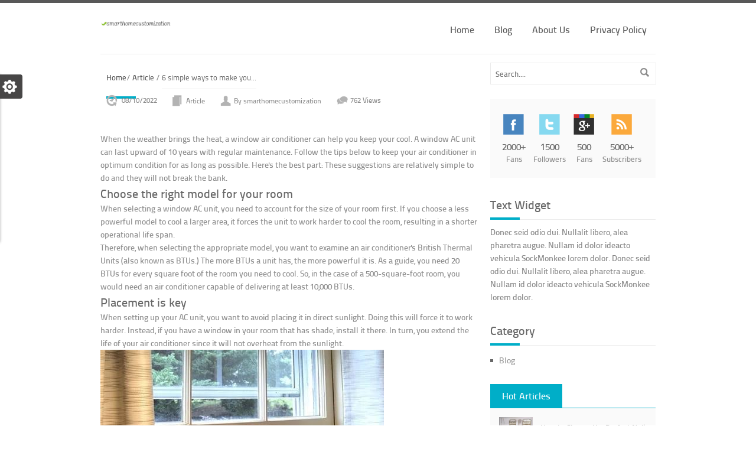

--- FILE ---
content_type: text/html; charset=UTF-8
request_url: https://www.smarthomecustomization.com/6-simple-ways-to-make-your-window-air-conditioner-last-longer/
body_size: 6450
content:
<!DOCTYPE html>
<!--[if lt IE 7 ]><html class="ie ie6" lang="en"> <![endif]-->
<!--[if IE 7 ]><html class="ie ie7" lang="en"> <![endif]-->
<!--[if IE 8 ]><html class="ie ie8" lang="en"> <![endif]-->
<!--[if (gte IE 9)|!(IE)]><!-->
<html lang="en"> <!--<![endif]-->
<head>
    
    
    
    <title>6 simple ways to make your window air conditioner last longer - smarthomecustomization</title>
    <meta name="keywords" content="6 simple ways to make your window air conditioner last longer,smarthomecustomization"/>
    <meta name="description" content="When the weather brings the heat, a window air conditioner can help yo..."/>
    <link rel="canonical" href="https://www.smarthomecustomization.com/6-simple-ways-to-make-your-window-air-conditioner-last-longer/">
    <link href='https://website-google-hk.oss-cn-hongkong.aliyuncs.com/uploads/16578683881.png' rel='icon' type='image/x-icon'/>
    <meta http-equiv="content-type" content="text/html;charset=utf-8"/>
    <meta name="viewport" content="width=device-width, initial-scale=1, maximum-scale=1">
    <!-- Stylesheets -->
    <!-- CSS Style -->
    <link rel="stylesheet" href="https://www.smarthomecustomization.com/template/hcc050/assets/css/style.css">

    <!-- Color Skins -->
    <link rel="stylesheet" href="https://www.smarthomecustomization.com/template/hcc050/assets/css/blue.css" name="skins">

    <!-- Layout Style -->
    <link rel="stylesheet" href="https://www.smarthomecustomization.com/template/hcc050/assets/css/wide.css" name="layout">

    <!-- Style Switcher Box -->
    <link rel="stylesheet" href="https://www.smarthomecustomization.com/template/hcc050/assets/css/switcher.css">

    <!-- Small Icons -->
    <link rel="stylesheet" href="https://www.smarthomecustomization.com/template/hcc050/assets/css/icons.css">
    <!-- If JavaScript Disabled -->
    <!--[if lt IE 9]>
    <script src="http://html5shim.googlecode.com/svn/trunk/html5.js"></script>
    <![endif]-->
            <script type="application/ld+json">
        [{"@context":"https://schema.org","@type":"BreadcrumbList","itemListElement":[{"@type":"ListItem","position":1,"name":"Home","item":"https://www.smarthomecustomization.com/"},{"@type":"ListItem","position":2,"name":"Article","item":"https://www.smarthomecustomization.com/article/"},{"@type":"ListItem","position":3,"name":"6 simple ways to make your window air conditioner last longer"}]},{"@context":"https://schema.org","@type":"NewsArticle","headline":"6 simple ways to make your window air conditioner last longer","image":["https://website-google-hk.oss-cn-hongkong.aliyuncs.com/drawing/article_results_9/2022/3/23/06efc9ec8b6d68b25910a41749716511_0.jpeg"],"datePublished":"2022-10-08T09:51:54+0000","dateModified":"2022-10-08T08:06:24+0000"}]
    </script>
</head>
<body>
    <div id="wrap" class="boxed">
        <header>
    <div class="container clearfix">

      <div class="one-third column">
        <div class="logo">
            <a href="https://www.smarthomecustomization.com/">
                            <img src="https://website-google-hk.oss-cn-hongkong.aliyuncs.com/uploads/16824019931.png" alt="smarthomecustomization"
             title="smarthomecustomization" style="width: 120px;">
                </a>
        </div>
      </div><!-- End Logo -->

      <div class="two-thirds column">
        <nav id="menu" class="navigation">
          <ul id="nav">

          <li><a href="/">Home</a></li>


                                        <li>
                    <a href="https://www.smarthomecustomization.com/intelligent-door-lock/" title="Blog" >
                        Blog
                    </a>
                </li>
                                                <li>
                <a href="/about-us/" title="About Us" target="" rel="nofollow">
                    About Us
                </a>
            </li>
                        <li>
                <a href="/privacy-policy/" title="Privacy Policy" target="" rel="nofollow">
                    Privacy Policy
                </a>
            </li>
                                  </ul>

        </nav>
      </div><!-- End Menu -->

      <div class="sixteen columns">
        <hr>
      </div>

    </div><!-- End Container -->
  </header><!-- <<< End Header >>> -->        

<div class="container clearfix">




    <!-- Start Single Post -->
    <div class="eleven columns top bottom">

        <div class="sixteen columns">
            <a class="page-title" href="https://www.smarthomecustomization.com/">Home</a>/
                            <a class="page-title"  href="https://www.smarthomecustomization.com/article/">Article</a> /
            
            <h1  class="page-title" style="display: inline;font-size: 13px">6 simple ways to make you... <span class="line"></span></h1>

        </div><!-- Page Title -->

      <!-- ==================== Single Post ==================== -->
      <div class="post gallery bottom">



        <!-- Title Post -->

        <div class="post-meta bottom-2 transparent">
          <div class="meta"><span class="history  icon gray"></span> 08/10/2022</div><!-- Date -->
          <div class="meta"><span class="more-items icon gray"></span> <a href="https://www.smarthomecustomization.com/article/">Article</a> </div>
          <!-- Category -->
          <div class="meta"><span class="user icon gray"></span>By smarthomecustomization</div><!-- Author -->
          <div class="meta"><span class="conversation icon gray"></span>762 Views</div><!-- Comments -->
        </div><!-- End post-meta -->

        <div class="image-post bottom">

          <div class="flex-container">
            <div class="flexslider3">
              <ul class="slides">
                <li>
                  <div class="caption">


                  </div><!-- hover effect -->
                </li>
              </ul>
            </div>
          </div>

        </div><!-- End slider image-post -->

        <div class="post-content bottom">
            <div><p>When the weather brings the heat, a window air conditioner can help you keep your cool. A window AC unit can last upward of 10 years with regular maintenance. Follow the tips below to keep your air conditioner in optimum condition for as long as possible. Here's the best part: These suggestions are relatively simple to do and they will not break the bank.</p><h2 id="part0" name="part0">Choose the right model for your room</h2><p>When selecting a window AC unit, you need to account for the size of your room first. If you choose a less powerful model to cool a larger area, it forces the unit to work harder to cool the room, resulting in a shorter operational life span.</p><p>Therefore, when selecting the appropriate model, you want to examine an air conditioner's British Thermal Units (also known as BTUs.) The more BTUs a unit has, the more powerful it is. As a guide, you need 20 BTUs for every square foot of the room you need to cool. So, in the case of a 500-square-foot room, you would need an air conditioner capable of delivering at least 10,000 BTUs.</p><h2 id="part1" name="part1">Placement is key</h2><p>When setting up your AC unit, you want to avoid placing it in direct sunlight. Doing this will force it to work harder. Instead, if you have a window in your room that has shade, install it there. In turn, you extend the life of your air conditioner since it will not overheat from the sunlight.</p><p><img src="https://website-google-hk.oss-cn-hongkong.aliyuncs.com/drawing/article_results_9/2022/3/23/06efc9ec8b6d68b25910a41749716511_1.jpeg" alt="6 simple ways to make your window air conditioner last longer " title="6 simple ways to make your window air conditioner last longer"  ></p><h2 id="part2" name="part2">Keep the filter clean</h2><p>The filter collects particles like dust, hair and more. When you use your air conditioner regularly, you will need to wash the filter once a month.</p><p>To clean the filter, first, turn off the unit and unplug it. Next, remove the filter from the front panel. If you notice a lot of dust, hair, or other debris, you can use the attachment from a vacuum cleaner to give the filter a deeper clean.</p><p>You can also clean the filter using soap and warm water. Once the filter dries, reinstall it. A good rule of thumb is to replace your filter once every six weeks to six months, depending on how often you use your air conditioner, how many pets you have and what kind of filter you use.</p><h2 id="part3" name="part3">Maximize efficiency</h2><p>Having the air on full blast all the time shortens your AC's lifespan. While it does keep you cool, it also forces the unit to work harder to achieve this setting. Turning the air conditioner off when you leave maximizes its efficiency and prolong its operational life span.</p><p>A smart alternative is to use the eco-settings (if your system comes with one) or use a smart plug to manage your AC unit more closely via remote access on your phone and automatic on/off scheduling.</p><h2 id="part4" name="part4">Keep the fins clean and aligned</h2><p>Your window air conditioner has aluminum fins that cover the coils. Over time, dust, dirt and other debris can build on them. Without regular cleaning, it could lead to mold growth in the unit.</p><p>With this in mind, you should clean the fins at least once a year. To do so, turn off your air conditioner and unplug it. Next, you need to remove the housing screws. You can clean the fins with a mix of warm water and dish soap. Remove any particles you find with a brush. You should also rinse the remaining suds off the fins.</p><p>At this time, you want to make sure the fins are in good shape. The ones on the back coil can be prone to bending. And if they are bent, they force your AC unit to work harder. To straight them, use a fin comb.</p><p>Read more: How to clean your window air conditioner</p><h2 id="part5" name="part5">Inspect and clean the drain</h2><p>When using your air conditioner, you should also inspect its drain once a month for any clogs. To remove them, use a stiff wire. Keeping your drain clear reduces the likelihood of moisture buildup, which can shorten the life of your AC.</p><p>These tips can help you prolong the life of your window unit. Make sure to do this maintenance (aside from replacing your filters more regularly) at least once a year. Ideally, try out these maintenance tips before the weather heats up so you aren't stuck making repairs without air conditioning. You could also enlist the help of a professional to check your air conditioner for you.</p>Air Conditioners Notification on Notification off How To</div>
        </div><!-- End post-content -->


        <hr class="bottom-2">

        <div class="top bottom">
                    <a href="https://www.smarthomecustomization.com/could-a-smart-light-bulb-help-reset-your-body-clock/" title="Could a smart light bulb help reset your body clock?" class="prev-post"><span class="left_arrow icon color"></span> Prev</a>
                                <a href="https://www.smarthomecustomization.com/intelligent-door-lock/goji-could-lock-down-smart-home-security/" title="Goji could lock down smart home security" class="next-post">Next &nbsp;<span class="right_arrow icon color"></span></a>
                  </div><!-- End next-prev post -->

        <br>

        <h4 class="title">About The Author<span class="line"></span></h4>

        <div class="info-box">
          <img src="https://www.smarthomecustomization.com/template/hcc050/assets/picture/author.jpg" alt="" class="pic-2">
          <h5>Jozoor Team / <span class="color">web designer</span></h5>
          <p>Lorem Ipsum is simply dummy text of the printing and typesetting industry. Lorem Ipsum has been. </p>
          <hr class="top-3 bottom-2">
          Number of Posts : <span class="color">50</span>
          <div class="right">
            <a data="facebook" class="right"><span class="facebook icon black"></span></a>
            <a data="twitter" class="right"><span class="twitter icon black"></span></a>
            <a data="google+" class="right"><span class="google_plus icon black"></span></a>
            <a data="skype" class="right"><span class="skype icon black"></span></a>
          </div>
        </div>

        <!-- Start Comments -->


        <!-- End comment form -->



      </div>
      <!-- ==================== End single post  ==================== -->



    </div><!-- End column -->


    <!-- Start Sidebar Widgets -->
    <div class="five columns bottom">

        <!-- Search Widget -->
        <div class="search top bottom">
          <form action="https://www.smarthomecustomization.com/search/" method="get">
            <input type="text" class="search" name="s" placeholder="Search....">
            <input type="submit" value="" class="submit-search">
          </form>
        </div>
        <!-- End -->
  
  
        <!-- Followers Widget -->
        <div class="box top bottom">
  
          <ul class="followers">
            <li>
              <a data="facbook" class="black colorTipContainer"><span
                  class="social-icon facbook color"></span></a>
              <h4>2000+</h4> <span>Fans</span>
            </li>
            <li>
              <a data="twitter" class="black colorTipContainer"><span
                  class="social-icon twitter color"></span></a>
              <h4>1500</h4> <span>Followers</span>
            </li>
            <li>
              <a data="google+" class="black colorTipContainer"><span
                  class="social-icon google_plus  color"></span></a>
              <h4>500</h4> <span>Fans</span>
            </li>
            <li>
              <a data="Rss" class="black colorTipContainer"><span class="social-icon rss color"></span></a>
              <h4>5000+</h4> <span>Subscribers</span>
            </li>
  
          </ul>
        </div><!-- End -->
  
        <!-- Text Widget -->
        <h2 class="title bottom-2">Text Widget <span class="line"></span></h2>
  
        <div class="about-project bottom">
          <p>
            Donec seid odio dui. Nullalit libero, alea pharetra augue. Nullam id dolor ideacto vehicula SockMonkee lorem
            dolor.
            Donec seid odio dui. Nullalit libero, alea pharetra augue. Nullam id dolor ideacto vehicula SockMonkee lorem
            dolor.
          </p>
        </div>
  
        <!-- Categories -->
        <h2 class="title bottom-2">Category<span class="line"></span></h2>
  
        <ul class="square-list categories bottom">
                              <li>
              <a href="https://www.smarthomecustomization.com/intelligent-door-lock/" title="Blog">Blog</a>
          </li>
                            </ul><!-- End square-list -->
        <!-- End -->
  
        <!-- Most Posts -->
  
        <div id="horizontal-tabs" class="bottom">
  
          <ul class="tabs">
            <li id="tab1">Hot Articles</li>
          </ul>
          <div class="contents">
  
            <div id="content1" class="tabscontent">
              <ul class="most-posts">
                                  <li style="width: 250px;">
                  <a href="https://www.smarthomecustomization.com/intelligent-door-lock/how-to-choose-the-perfect-nail-desk-for-your-salon/" title="How to Choose the Perfect Nail Desk for Your Salon"><img src="https://website-google-hk.oss-cn-hongkong.aliyuncs.com/uploads/16588886341.jpg" alt="How to Choose the Perfect Nail Desk for Your Salon" title="How to Choose the Perfect Nail Desk for Your Salon" class="pic-2" style="width:57px;height:50px;"></a>
                  <h3 style="font-size: 13px;">
                      <a href="https://www.smarthomecustomization.com/intelligent-door-lock/how-to-choose-the-perfect-nail-desk-for-your-salon/" title="How to Choose the Perfect Nail Desk for Your Salon">
                          How to Choose the Perfect Nail Desk for Your Salon
                      </a>
                  </h3>
                  <span class="color">27/07/2022</span>
                </li>
                                <li style="width: 250px;">
                  <a href="https://www.smarthomecustomization.com/intelligent-door-lock/how-to-choose-shower-head/" title="How to Choose Shower Head"><img src="https://website-google-hk.oss-cn-hongkong.aliyuncs.com/uploads/16595801261.jpg" alt="How to Choose Shower Head" title="How to Choose Shower Head" class="pic-2" style="width:57px;height:50px;"></a>
                  <h3 style="font-size: 13px;">
                      <a href="https://www.smarthomecustomization.com/intelligent-door-lock/how-to-choose-shower-head/" title="How to Choose Shower Head">
                          How to Choose Shower Head
                      </a>
                  </h3>
                  <span class="color">04/08/2022</span>
                </li>
                                <li style="width: 250px;">
                  <a href="https://www.smarthomecustomization.com/intelligent-door-lock/6-different-types-of-wedding-chairs-to-choose-from/" title="6 Different Types of Wedding Chairs to Choose From"><img src="https://website-google-hk.oss-cn-hongkong.aliyuncs.com/uploads/16588893251.jpg" alt="6 Different Types of Wedding Chairs to Choose From" title="6 Different Types of Wedding Chairs to Choose From" class="pic-2" style="width:57px;height:50px;"></a>
                  <h3 style="font-size: 13px;">
                      <a href="https://www.smarthomecustomization.com/intelligent-door-lock/6-different-types-of-wedding-chairs-to-choose-from/" title="6 Different Types of Wedding Chairs to Choose From">
                          6 Different Types of Wedding Chairs to Choose From
                      </a>
                  </h3>
                  <span class="color">27/07/2022</span>
                </li>
                                <li style="width: 250px;">
                  <a href="https://www.smarthomecustomization.com/intelligent-door-lock/8-places-to-use-a-foldable-table-the-ultimate-guide/" title="8 Places to Use a foldable table: The Ultimate Guide"><img src="https://website-google-hk.oss-cn-hongkong.aliyuncs.com/uploads/16588868191.png" alt="8 Places to Use a foldable table: The Ultimate Guide" title="8 Places to Use a foldable table: The Ultimate Guide" class="pic-2" style="width:57px;height:50px;"></a>
                  <h3 style="font-size: 13px;">
                      <a href="https://www.smarthomecustomization.com/intelligent-door-lock/8-places-to-use-a-foldable-table-the-ultimate-guide/" title="8 Places to Use a foldable table: The Ultimate Guide">
                          8 Places to Use a foldable table: The Ultimate Guide
                      </a>
                  </h3>
                  <span class="color">27/07/2022</span>
                </li>
                                <li style="width: 250px;">
                  <a href="https://www.smarthomecustomization.com/intelligent-door-lock/why-you-should-have-a-cozy-chair-in-your-barbershop/" title="Why You Should Have a Cozy Chair in Your Barbershop?"><img src="https://website-google-hk.oss-cn-hongkong.aliyuncs.com/uploads/16588272661.jpg" alt="Why You Should Have a Cozy Chair in Your Barbershop?" title="Why You Should Have a Cozy Chair in Your Barbershop?" class="pic-2" style="width:57px;height:50px;"></a>
                  <h3 style="font-size: 13px;">
                      <a href="https://www.smarthomecustomization.com/intelligent-door-lock/why-you-should-have-a-cozy-chair-in-your-barbershop/" title="Why You Should Have a Cozy Chair in Your Barbershop?">
                          Why You Should Have a Cozy Chair in Your Barbershop?
                      </a>
                  </h3>
                  <span class="color">26/07/2022</span>
                </li>
                                <li style="width: 250px;">
                  <a href="https://www.smarthomecustomization.com/intelligent-door-lock/importance-de-l-adaptateur-de-prise-d-origine/" title="Importance de l&#039;adaptateur de prise d&#039;origine"><img src="https://website-google-hk.oss-cn-hongkong.aliyuncs.com/uploads/16551797021.jpg" alt="Importance de l&#039;adaptateur de prise d&#039;origine" title="Importance de l&#039;adaptateur de prise d&#039;origine" class="pic-2" style="width:57px;height:50px;"></a>
                  <h3 style="font-size: 13px;">
                      <a href="https://www.smarthomecustomization.com/intelligent-door-lock/importance-de-l-adaptateur-de-prise-d-origine/" title="Importance de l&#039;adaptateur de prise d&#039;origine">
                          Importance de l&#039;adaptateur de prise d&#039;origine
                      </a>
                  </h3>
                  <span class="color">14/06/2022</span>
                </li>
                                <li style="width: 250px;">
                  <a href="https://www.smarthomecustomization.com/asus-zenwifi-et8-review/" title="Asus ZenWiFi ET8 Review"><img src="https://website-google-hk.oss-cn-hongkong.aliyuncs.com/drawing/article_results_9/2022/3/22/0dbfe99d65fc8ee028a061c5b5e299ff_0.jpeg" alt="Asus ZenWiFi ET8 Review" title="Asus ZenWiFi ET8 Review" class="pic-2" style="width:57px;height:50px;"></a>
                  <h3 style="font-size: 13px;">
                      <a href="https://www.smarthomecustomization.com/asus-zenwifi-et8-review/" title="Asus ZenWiFi ET8 Review">
                          Asus ZenWiFi ET8 Review
                      </a>
                  </h3>
                  <span class="color">14/06/2022</span>
                </li>
                                <li style="width: 250px;">
                  <a href="https://www.smarthomecustomization.com/intelligent-door-lock/10-must-have-items-to-create-the-perfect-home-office/" title="10 Must-Have Items to Create the Perfect Home Office"><img src="https://website-google-hk.oss-cn-hongkong.aliyuncs.com/uploads/16977915121.png" alt="10 Must-Have Items to Create the Perfect Home Office" title="10 Must-Have Items to Create the Perfect Home Office" class="pic-2" style="width:57px;height:50px;"></a>
                  <h3 style="font-size: 13px;">
                      <a href="https://www.smarthomecustomization.com/intelligent-door-lock/10-must-have-items-to-create-the-perfect-home-office/" title="10 Must-Have Items to Create the Perfect Home Office">
                          10 Must-Have Items to Create the Perfect Home Office
                      </a>
                  </h3>
                  <span class="color">20/10/2023</span>
                </li>
                              </ul>
            </div>
  
  
  
          </div><!-- End contents -->
  
        </div><!-- End horizontal-tabs -->
  
        <!-- End -->
  
        <!-- Popular Tags -->
        <h2 class="title bottom">Popular Tags <span class="line"></span></h2>
  
        <div class="popular-tags top bottom">
  
          <a>Web Developer</a><a>Branding</a><a>Wordpress</a><a>Web Design</a><a
           >Logo</a>
          <a>PHP</a><a>Graphic</a><a>Competitions</a><a>Awards & Recognition</a>
  
        </div>
        <!-- End -->
  
        <!-- Twitter Feed -->
        <h2 class="title bottom">Twitter Feed <span class="line"></span></h2>
  
        <div class='tweet query'></div><!-- Tweets Code -->
  
        <!-- End -->
  
        <!-- From Flickr -->
        <h2 class="title bottom">From Flickr <span class="line"></span></h2>
  
        <ul id="sidebar" class="thumbs"></ul><!-- Flickr Code -->
  
        <!-- End -->
  
  
  
      </div><!-- End Sidebar Widgets -->


    <div class="clearfix"></div>





</div><!-- <<< End Container >>> -->
        <footer>
    <div class="container">











































      <div class="eight columns"><span class="copyright">Copyright © 2023 smarthomecustomization.com. All rights reserved. </span></div>

      <div class="eight columns">
        <div class="social">
          <a><img src="https://www.smarthomecustomization.com/template/hcc050/assets/picture/twitter.png" alt=""></a>
          <a><img src="https://www.smarthomecustomization.com/template/hcc050/assets/picture/facebook.png" alt=""></a>
          <a><img src="https://www.smarthomecustomization.com/template/hcc050/assets/picture/skype.png" alt=""></a>
          <a><img src="https://www.smarthomecustomization.com/template/hcc050/assets/picture/digg.png" alt=""></a>
          <a><img src="https://www.smarthomecustomization.com/template/hcc050/assets/picture/linkedin.png" alt=""></a>
          <a><img src="https://www.smarthomecustomization.com/template/hcc050/assets/picture/vimeo.png" alt=""></a>
        </div>
      </div>

    </div><!-- End container -->
  </footer><!-- <<< End Footer >>> -->    </div>
    <!-- Start Style Switcher -->
    <div class="switcher"></div>
    <!-- End Style Switcher -->
<!-- JavaScript -->
<script src="https://www.smarthomecustomization.com/template/hcc050/assets/js/jquery-1.7.2.min.js"></script> <!-- jQuery library -->
<script src="https://www.smarthomecustomization.com/template/hcc050/assets/js/jquery.easing.1.3.min.js"></script> <!-- jQuery Easing -->
<script src="https://www.smarthomecustomization.com/template/hcc050/assets/js/jquery-ui.min.js"></script> <!-- jQuery Ui -->
<script src="https://www.smarthomecustomization.com/template/hcc050/assets/js/jquery.cookie.js"></script> <!-- jQuery cookie -->
<script src="https://www.smarthomecustomization.com/template/hcc050/assets/js/jquery.uniform.min.js"></script> <!-- jQuery Uniform -->
<script src="https://www.smarthomecustomization.com/template/hcc050/assets/js/ddsmoothmenu.js"></script> <!-- Nav Menu ddsmoothmenu -->
<script src="https://www.smarthomecustomization.com/template/hcc050/assets/js/jquery.flexslider.js"></script> <!-- Flex Slider  -->
<script src="https://www.smarthomecustomization.com/template/hcc050/assets/js/jquery.eislideshow.js"></script> <!-- Elastic Slider  -->
<script src="https://www.smarthomecustomization.com/template/hcc050/assets/js/jquery.iconmenu.js"></script> <!-- Sliding Text and Icon Menu Style  -->
<script src="https://www.smarthomecustomization.com/template/hcc050/assets/js/colortip.js"></script> <!-- Colortip Tooltip Plugin  -->
<script src="https://www.smarthomecustomization.com/template/hcc050/assets/js/tytabs.js"></script> <!-- jQuery Plugin tytabs  -->
<script src="https://www.smarthomecustomization.com/template/hcc050/assets/js/carousel.js"></script> <!-- jQuery Carousel  -->
<script src="https://www.smarthomecustomization.com/template/hcc050/assets/js/jquery.prettyPhoto.js"></script> <!-- jQuery Prettyphoto  -->
<script src="https://www.smarthomecustomization.com/template/hcc050/assets/js/jquery.isotope.min.js"></script> <!-- Isotope Filtering  -->
<script src="https://www.smarthomecustomization.com/template/hcc050/assets/js/selectnav.js"></script> <!-- Responsive Navigation Menu by SelectNav -->
<script src="https://www.smarthomecustomization.com/template/hcc050/assets/js/jquery.ui.totop.js"></script> <!-- UItoTop plugin  -->
<script src="https://www.smarthomecustomization.com/template/hcc050/assets/js/custom.js"></script> <!-- Custom Js file for javascript in html -->
<script src="https://www.smarthomecustomization.com/template/hcc050/assets/js/jquery.tweet.js"></script> <!-- jQuery Tweets -->
<script src="https://www.smarthomecustomization.com/template/hcc050/assets/js/jflickrfeed.min.js"></script> <!-- jQuery Flickr -->
<script src="https://www.smarthomecustomization.com/template/hcc050/assets/js/styleswitch.js"></script> <!-- Style Switcher -->

</body>
</html>

--- FILE ---
content_type: text/css
request_url: https://www.smarthomecustomization.com/template/hcc050/assets/css/style.css
body_size: 4743
content:
/*
* Theme Name: Crevision
* Theme URI: http://www.jozoor.com
* Description: Crevision Theme for corporate and creative sites, responsive and clean layout, more than color skins
* Author: Jozoor team
* Author URI: http://www.jozoor.com
* Version: 1
*/

/* Import Basic Files
================================================== */

@import url("fonts.css");               /* Custom Fonts */
@import url("base.css");                /* Reset & Basics */
@import url("skeleton.css");            /* Base 960 Grid */
@import url("javascript.css");          /* Css Styles for js scripts */
@import url("shortcodes.css");          /* Css Styles for shortcodes */
@import url("custom.css");              /* Css Styles File for any changes you want to add */

/* Site Styles
================================================== */

/* common styles */
.services, .recent-work, .recent-blog, .testimonials,  .lightbox {
	margin:5px 0;
}

#accordion, .whyus, .recent-blog2, .who, .bottom {
	margin-bottom:25px !important;
}

.services .item, .recent-work .item , .lightbox .item, .portfolio .item {
	margin-bottom:25px;
}

.welcome, .recent-work .item, .qoute, .description, .use, .lightbox .item, .portfolio .item {
	text-shadow:1px 1px 1px #fff;
}

#nav, .testimonials-arrow, .subscribe input.submit, .social, a.twitter, a.facebook, a.skype, a.linkedin, .next-project, .prev-project, .next-post , div.right, .comment, .comment .title span.right, .children {
	float:right;
}

.date, .services .item .square, .js .selectnav, .testimonials .author, .clients ul.items li, .date2, .date3, .icon-box, .pagination li, img.pic-2 , .image-post.left, .prev-post, .avatar, .form-box {
	float:left;
}

.border {
	border:5px solid #f5f5f5;
	margin-bottom:15px;
}

.our-services ul li {
	margin-bottom:25px;
}
	
.icon-box {
	width:40px;
	height:24px;
	padding:8px 0;
	margin:7px 10px 80px 0;
}

.icon-box img, .icon-box span {
	display: block;
    margin-left: auto;
    margin-right: auto;
	max-width:28px;
	max-height:25px;
}

.title {
	padding:10px 0 10px 0;
	border-bottom:1px solid #ececec;
	margin:15px 0 15px 0;
}

.whyus img {
	max-width:290px;
}

.bottom-2 {
	margin-bottom:10px !important;
}

.top {
	margin-top:10px;
}

.top-2 {
	margin-top:-10px;
}

.top-3 {
	margin-top:20px;
}

.top-4 {
	margin-top:25px;
}

.top-5 {
	margin-top:-2px;
}

img.pic-2 {
	margin:0 13px 5px 0;
}


.caption {
	position:relative;
}

.caption .hover-effect {
	position:absolute;
	top:0;
	width:100%;
	height:99.5%;
	opacity:.8;
	filter:alpha(opacity=80); /* IE patch */
	display:none;
}

.caption .hover-effect.big {
	height:100%;
}

.caption:hover .hover-effect.link {
	background:#131313 url(../image/link.png) no-repeat;
	background-position:50% 50%;
	display:block;
}

.caption:hover .hover-effect.zoom {
	background:#131313 url(../image/zoom.png) no-repeat;
	background-position:50% 50%;
	display:block;
}



/* header */
header {
	min-height:91px;
	border-top:5px solid #585858;
}

.logo {
	margin:28px 0;
}

.selectnav { 
    display: none; 
}

/* slider */
#slider {
	margin:30px 0;
}


.welcome, .qoute {
	padding:30px 10%;
	margin:25px 0;
}

.description {
	padding:20px 10%;
	margin:0 0 30px 0;
}
	
.use {
	padding:10px 2%;
	margin:0 0 15px 0;
}

.welcome p, .description p{
	line-height:35px;
}

.qoute {
	padding:30px 3%;
	overflow:hidden;
}

.qoute p {
	width:97%;
}

/* main container */

h1.page-title {
	padding:5px 0 10px 0;
	border-bottom:1px solid #ececec;
	margin:12px 0 18px 0;
}

h2.title {
	padding:5px 0 10px 0;
	border-bottom:1px solid #ececec;
	margin-bottom:25px;
}

a.link {
	padding:15px;
	text-shadow:none;
	margin: 4px 0 0 0;
    display: block;
    width: 87%;
	text-align:center;
}

/* services */
.services h3 {
	padding:10px 0 3px 0;
}

.services .item {
	max-height:104px;
	min-height:104px;
	border-right:5px solid #585858;
	padding-right: 8px;
	cursor:pointer;
	position:relative;
}

.services .item.active:hover {
	border-right:5px solid #585858;
}

.services .item .square {
	width:110px;
	height:58px;
	padding:23px 0; /* 5.1% 0*/
	margin-right:22px;
}

.services .item .square img{
	 display: block;   
	 margin-left: auto;   
	 margin-right: auto;
}

/* recent work */
.recent-work .item, .lightbox .item, .portfolio .item {
	padding-bottom:10px;
	border-bottom:4px solid #fbfbfb;
}

.recent-work .item h4, .lightbox .item h4, .portfolio .item h4 {
	padding-top:10px;
}

.recent-work .item img.pic, .lightbox .item img.pic, .portfolio .item img.pic {
	width: 100%;
    height: auto;
}

/* recent blog */
.date {
	margin:2px 18px 18px 0;
}

.date2 {
	margin:2px 8px 5px 0;
}

.date3 {
	margin:0px 8px 18px 0;
}

.day, .month {
	display:block;
}

.day {
	width:27px;
	padding:12px 10px 8px 10px;
}

.month {
	width:27px;
	padding:4px 10px;
}

.recent-blog .blog-item {
	padding-bottom:30px;
	border-bottom:1px solid #ececec;
	margin-bottom:25px;
}

.recent-blog .blog-item:last-child {
	padding-bottom:0;
	border-bottom:0;
}

.recent-blog .blog-item.noborder {
	border:0;
	padding-bottom:5px;
	margin-bottom:1px;
}

.recent-blog .blog-item.vertical {
	padding-bottom:20px;
	border-bottom:1px solid #ececec;
	margin-bottom:20px;
}

.recent-blog .blog-item.vertical:last-child {
	padding-bottom:0;
	border-bottom:0;
}


.recent-blog p {
	padding-bottom:10px;
}

.recent-blog .tags-comments {
	padding-left:65px;
}

.more {
	padding-left:56px;
}

.more a{
	text-decoration:underline;
}

.more2 {
	display:block;
	padding-top:14px;
}

.more2 a{
	text-decoration:underline;
}

.recent-blog .tags-comments2 {
	padding:2px 0 14px 0;
	display:inline-block;
}

.recent-blog h3.blog-title {
	margin-top:10px;
}

/* testimonials */
.testimonials .testimonial-item {
	margin-bottom:20px;
}

.testimonials p {
	padding:14px 13px 14px 13px;
}

.testimonials-arrow {
	background:url(../image/testimonials-arrow.png) no-repeat;
	width:16px;
	height:16px;
	margin:0 27px 0 0;
}

.testimonials .author {
	margin: 15px 0 0 10px;
}

/* clients */
.clients {
	margin:5px 0 15px 0;
}

.clients ul.items {
	padding:20px;
	overflow:hidden;
}

.clients ul.items li {
	margin: 0 10px;
}

.clients ul.items li img {
	display: block;
    margin-left: auto;
    margin-right: auto;
	opacity:.8;
}

.clients ul.items li img:hover {
	opacity:1;
}

/* search */
.search {
	position:relative;
}

input.search {
	padding:8px 30px 8px 8px;
	width:86%;
	border:1px solid #ECECEC;
	position:relative;
	display:block;
}

input.submit-search {
	background:url(../image/search-icon.png) no-repeat;
	width:15px;
	height:15px;
	border:none;
	position:absolute;
	top:9px;
	right:11px;
	cursor:pointer;
}

.most-posts li {
	margin-bottom: 22px;
	float:left;
}

.most-posts li:last-child {
	margin-bottom:0;
}

.most-posts li p {
	line-height:19px;
}

/* meta posts */
.meta {
	padding:6px 10px 4px;
	min-height:16px;
	margin:0 3px 5px 0;
	display:inline-block;
}

.post-meta.transparent .meta {
	background:none;
}

.image-post.left {
	margin-right:20px;
}

/* tags */
.popular-tags {
	margin-top:20px;
}

.popular-tags a {
	padding:10px;
	display:inline-block;
	margin:0 6px 6px 0;
}

	

/* footer */
footer {
	padding:5px 0 22px 0;
	margin:25px 0 0 0;
}

h3.title {
	padding:0 0 10px 0;
	border-bottom:1px solid #747474;
	margin-bottom:15px;
}

.subscribe, .about, .tweets, footer .flickr {
	margin-bottom:15px;
}

/* subscribe */
.subscribe input.mail {
	padding:8px;
	border:none;
	width:93%;
	margin: 18px 0 8px 0;
}

.subscribe input.submit {
	padding:6px 16px;
	border:none;
	margin:0;
	cursor:pointer;
}

span.copyright {
	padding-top: 7px;
    display: block;
}

.social a {
	display:inline-block;
	margin: 0 0 0 18px;
	opacity:.5;
}

.social a:hover {
	opacity:1;
}

ul.team  li{
	margin-top:20px !important;
	margin-bottom:20px !important;
}

ul.team  li img {
	opacity:.7;
	margin-bottom:7px;
}

ul.team  li:hover img {
	opacity:1;
}

ul.team  li h3 {
	border-bottom: 1px solid #ECECEC;
	padding-bottom:5px;
    margin-bottom: 5px;
}

/* team social icons */
a.twitter, a.facebook, a.skype, a.linkedin {
	width:26px;
	height:26px;
	margin:3px 0 0 3px;
	text-indent:-9999px;
}

.choose ul li {
	background:#fbfbfb url(../image/square.png) no-repeat;
	background-position:3% 50%;
	padding: 13px 10px 13px 25px;
    margin-bottom: 13px;
	line-height:15px;
}

.choose ul li:hover {
	background:#fbfbfb url(../image/square.png) no-repeat;
	background-position:4% 50%;
	padding-left: 28px;
}

/* project details */
.next-project, .prev-project {
	width:30px;
	height:10px;
	display:inline-block;
	background:#585858;
	cursor:pointer;
	margin-top:14px;
}

.next-project { margin-left:7px; }

.next-project.disabled, .prev-project.disabled {
	display:inline-block;
	background:#eaeaea;
	cursor:default;
}

.job {
	padding-bottom:13px;
	border-bottom:1px solid #ECECEC;
}

.followers li {
	display:inline-block;
	text-align:center;
	margin:10px 5px;
}

/* comments blog */
.comments {
	padding:10px 0;
	overflow:hidden;
}


.comments li.comment-box {
	overflow: hidden;
    margin-bottom: 35px;
}

.comment {
	width:88%;
}

.children {
	width:88%;
	margin:20px 0 0 0;
}

.children li.comment-box {
	overflow:hidden;
	margin-bottom:15px;
}

.children .comment{
	width:86%;
}



.comment .title {
	border-bottom:1px solid #ececec;
	margin:0;
	margin-bottom:10px;
	line-height:15px;
	padding:0;
	padding-bottom:13px;
}


/* Forms */
input.text, textarea {
	border:1px solid #e5e5e5;
	padding:12px 10px;
	width:89%;
	display:block;
}

textarea {
	width:96.6%;
	min-height:150px;
}

.form-box {
	width:200px;
	margin:0 20px 15px 0;
}

.form-box.last {
	margin-right:0;
}

.form-box.big {
	width:100%;
}

.form-box label {
	padding:5px 0;
	margin-bottom:8px;
	display:block;
}


/* contact us */
.details li {
	margin-bottom:12px;
}

.details li span.icon {
	float:left;
	margin:0 5px 0 0;
}

.details li p {
	padding-left: 15px;
}

/* Under Construction */
#under-construction {
	padding:40px 0;
	min-height:420px;
}

#under-construction h1 {
	margin-bottom:15px;
}

footer.under-construction {
	margin:25px 0 0 0;
	font-size:15px;
}

input.subscribe-text, input.subscribe-button {
	padding:17px;
	border-radius:5px;
	border:none;
}

input.subscribe-text {
	width:428px;
	margin-right:15px;
}

input.subscribe-button {
	width: 140px;
	cursor:pointer;
}

#count2 {
	display: block;
    margin: 60px 0 40px 0;
}

.count-end-message {
	background: #ffffff;
	padding: 50px;
	color: #888686 !important;
	border-radius: 5px;
	font-size: 26px;
	max-width: 518px;
	text-align: center;
	line-height:40px;
}



/* Media Queries
================================================== */

/* Smaller than standard 960 (devices and browsers) */
@media only screen and (max-width: 959px) {}

/* Tablet Portrait size to standard 960 (devices and browsers) */
@media only screen and (min-width: 768px) and (max-width: 959px) {

.navigation ul li a {
display: block;
padding: 37px 10px 34px 10px;
}

.form {
	padding-top: 10px;
}

/* End */

.clients ul.items li {
	margin: 10px 10px;
}

.subscribe input.submit {
	margin-right:-4px;
}

.sti-menu li a h2{
	padding: 0 15%;
}

a.link {
	font-size:13px;
	padding:15px;
	margin: 6px 0 0 0;
}

.qoute h2 {
	font-size:18px;
}

.qoute p {
	font-size:13px;
}

.team h3 {
	font-size:15px;
}

a.twitter, a.facebook, a.skype, a.linkedin {
	margin-left:1px;
}

.border {
	max-width:225px;
}

.pricing-tables-1 .tables-column {
	width:186px;
}

.pricing-tables-2 .tables-column {
	width:186px;
}

.pricing-tables-2 .tables-column.data-title {
	display:none;
}

.pricing-tables-2 .tables-column .list li:before {
	content: attr(data-title) '' ;
	text-align:center;
	display:block;
	margin-bottom:13px;
	font-family: 'TitilliumText22LRegular', Arial, sans-serif;
	font-weight:bold;
	color:#7e7e7e;
}

#contain .element-4 {
	min-height:185px;
}

#contain .element-3 {
	min-height:235px;
}

#contain .element-2 {
	min-height:330px;
}

input.search {
	width:82%;
}

.comment{
	width:84%;
}

.children .comment{
	width:82%;
}

input.text, textarea {
	width:95.8%;
}

.form-box {
	width:100%;
	margin:0 0 10px 0;
}

#sidebar.thumbs li {
	width:38.7%;
}

#footer.thumbs li {
	margin:5px 5px 5px 0;
}

#footer.thumbs li img {
	max-width: 77px;
    min-height: 75px;
}

.whyus img {
	max-width:225px;
}





}



/* All Mobile Sizes (devices and browser) */
@media only screen and (max-width: 767px) {
	
}

/* Mobile Landscape Size to Tablet Portrait (devices and browsers) */
@media only screen and (min-width: 480px) and (max-width: 767px) {

.logo {
	margin:28px 28%;
}

.js #nav { 
    display: none; 
}

.js .selectnav { 
	display: block;
	padding:10px;
	width:100%;
	border:1px solid #d5d5d5;
	margin-bottom: 22px;
	cursor:pointer;
}
 
#slider {
    margin-top:20px;
}

.flex-caption {
    font-size: 13px;
}

.flex-caption span {
	font-size:15px;
}

.flex-caption{
    width:95.2%;
    padding:5px 10px;
    margin:0;
    position:absolute;
    left:0px;
    bottom:0;
	line-height:18px;
}
 
.flex-caption span {
	display:block;
	padding:0 0 3px 0;
}

.flex-caption {
	display:none;
}

.clients ul.items li {
	margin: 10px 15px;
}

.subscribe input.mail {
	width:76%;
	margin: 18px 0 8px 0;
}

.subscribe input.submit {
	margin:18px 0 0 ;
	padding:7px 16px;
}

span.copyright {
	padding-bottom: 17px;
    display: block;
	text-align:center;
}

.social {
	float:none;
	text-align:center;
}

.sti-icon{
	position:absolute;
	top:36px;
    left: 45%;
}

.sti-menu li a h2{
	padding: 0 35%;
}

.qoute h2 {
	font-size:16px;
}

.qoute p {
	font-size:13px;
}

a.link {
	margin: 10px 0 0 0;
}

.border {
	min-width:410px;
}

ul.team  li img, img.pic {
	min-width:420px;
}

.image-post img {
	min-width:420px;
	max-height:250px;
}

blockquote {
	background-position:4% 20%;
}

.slidecontrols li a.next {
	position:absolute;
	top:32px;
	right:0;
}

.slidecontrols li a.prev {
	position:absolute;
	top:32px;
	right:37px;
}

.pricing-tables-1 {
	margin:5px 0;
}

.pricing-tables-1 .tables-column {
	width:209px;
	margin-bottom:30px;
}

.pricing-tables-2 .tables-column {
	width:209px;
	margin-bottom:30px;
}

.pricing-tables-2 .tables-column.data-title {
	display:none;
}


.pricing-tables-2 .tables-column .list li:before {
	content: attr(data-title) '' ;
	text-align:center;
	display:block;
	margin-bottom:13px;
	font-family: 'TitilliumText22LRegular', Arial, sans-serif;
	font-weight:bold;
	color:#7e7e7e;
}

#contain .element-2 {
	min-height:370px;
}


.flex-direction-nav li a{
	width:25px;
	height:45px;
}

input.search {
	width:91%;
}

.date-post {
	margin-bottom:10px;
}

.date-post .day, .date-post .month {
	width:auto;
}

img.pic-3 {
	min-width:420px;
	max-height:250px;
}

.comment{
	width:83%;
}


.children .comment{
	width:81%;
}


input.text, textarea {
	width:94.8%;
}

.form-box {
	width:100%;
	margin:0 0 10px 0;
}

.form input.button {
	width:100%;
}

.ei-slider{
	height: 265px;
}

.ei-title {
	display:none;
}


#under-construction h1, #under-construction p {
	text-align:center;
}

#under-construction h1 {
	font-size:27px;
}

#under-construction p { 
	line-height:35px;
	font-size:20px;
}

#clock-ticker .block {
	margin:0 15px 30px 15px;
	padding:10px 46px;
}


.social-under {
	margin-top:20px !important;
}

input.subscribe-text {
	width: 354px;
    margin: 5px 15px 8px 15px;
}

input.subscribe-button {
	width: 388px;
    margin: 8px 15px 5px 15px;
}


.under-construction .copyright {
    display: block;
    text-align: center;
}

.social-under {
    float: none;
    text-align: center;
}

#sidebar.thumbs li {
	width:30.9%;
}

#footer.thumbs li {
	width:30.9%;
}

#horizontal-tabs ul.tabs li {
	margin-bottom:5px;
}

.notification_ok {
	margin:30px 0 0px 0;
}

#sidebar.thumbs li img, #footer.thumbs li img {
       width: 126px;
       height: 105px;
}




}

/* Mobile Portrait Size to Mobile Landscape Size (devices and browsers) */
@media only screen and (max-width: 479px) {

.logo {
    margin:28px 20%;
}

.js #nav { 
    display: none; 
}

.js .selectnav { 
	display: block;
	padding:10px;
	width:100%;
	border:1px solid #d5d5d5;
	margin-bottom: 22px;
	cursor:pointer;
}

/* slider */
#slider {
	margin-top:20px;
}

.services h3 {
	padding:0;
}

.services p {
	line-height:20px;
	font-size:12px;
}

.services .item {
	padding-right: 5px;
}

.services .item .square {
	margin-right:12px;
}

#toTop {
	right:8px;
}

.flex-caption {
    font-size: 11px;
}

.flex-caption span {
	font-size:13px;
}

.flex-caption{
    width:93.2%;
    padding:5px 10px;
    margin:0;
    position:absolute;
    left:0px;
    bottom:0;
	line-height:15px;
}
 
.flex-caption span {
	display:block;
	padding:0 0 3px 0;
}

.flex-caption {
	display:none;
}

.date {
	margin:0 18px 52px 0;
}

.clients ul.items li {
	margin: 10px 50px;
}

.subscribe input.mail {
	width:67%;
	margin: 18px 0 8px 0;
}

.subscribe input.submit {
	margin:18px 0 0 ;
	padding:7px 16px;
}

span.copyright {
	padding-bottom: 17px;
    display: block;
	text-align:center;
}

.social {
	float:none;
	text-align:center;
}

.sti-icon{
	position:absolute;
	top:36px;
    left: 45%;
}

.sti-menu li a h2{
	padding: 0 30%;
}

.qoute h2 {
	font-size:16px;
}

.qoute p {
	font-size:13px;
}

a.link {
	margin: 10px 0 0 0;
	width:84%;
}

.team h3 {
	font-size:15px;
}

a.twitter, a.facebook, a.skype, a.linkedin {
	margin-left:1px;
}

.alert {
	padding:12px 12px 12px 32px;
	font-size:13px;
}

.error, .success, .info, .notice { background-position: 2% 50%; }

.close { position: absolute; right: 4px; top: 15px; }

.slidecontrols li a.next {
	position:absolute;
	top:32px;
	right:0;
}

.slidecontrols li a.prev {
	position:absolute;
	top:32px;
	right:37px;
}

.pricing-tables-1 {
	margin:5px 0;
}

.pricing-tables-1 .tables-column {
	width:100%;
}

.tables-column.featured .header h1 {
	margin-top:0;
}

.pricing-tables-2 .tables-column {
	width:100%;
}

.pricing-tables-2 .tables-column.data-title {
	display:none;
}

.pricing-tables-2 .tables-column .list li:before {
	content: attr(data-title) '' ;
	text-align:center;
	display:block;
	margin-bottom:13px;
	font-family: 'TitilliumText22LRegular', Arial, sans-serif;
	font-weight:bold;
	color:#7e7e7e;
}

#contain .element-2 {
	min-height:290px;
}


.flex-direction-nav li a{
	width:20px;
	height:40px;
}

input.search {
	width:87%;
}

.image-post img {
	min-width:300px;
	max-height:220px;
}

.date-post {
	margin-bottom:10px;
}

.date-post .day, .date-post .month {
	width:auto;
}

.comment{
	width:75%;
}

span.right {
	float:left !important;
	margin:25px 0 10px 0;
	display:block;
	width:100%;
}

.children .comment{
	width:71%;
}

input.text, textarea {
	width:92.8%;
}

.form-box {
	width:100%;
	margin:0 0 10px 0;
}

.form input.button {
	width:100%;
}

.ei-slider{
	height: 165px;
}

.ei-title {
	display:none;
}

#under-construction h1, #under-construction p {
	text-align:center;
}

#under-construction h1 {
	font-size:20px;
}

#under-construction p { 
	line-height:35px;
	font-size:16px;
}

#clock-ticker .block {
	margin:0 15px 30px 15px;
	padding:10px 16px;
}

.social-under {
	margin-top:20px !important;
}

input.subscribe-text {
	width: 266px;
    margin: 5px 0 8px 0;
}

input.subscribe-button {
	width: 300px;
    margin: 8px 0 5px 0;
}


.under-construction .copyright {
    display: block;
    text-align: center;
}

.social-under {
    float: none;
    text-align: center;
}


#sidebar.thumbs li {
	width:46.6%;
}

#footer.thumbs li {
	width:46.6%;
}

#horizontal-tabs ul.tabs li {
	margin-bottom:5px;
}

.notification_ok {
	margin:30px 0 0px 0;
}

#sidebar.thumbs li img, #footer.thumbs li img {
	width: 143px;
	height: 115px;
}


}


--- FILE ---
content_type: text/css
request_url: https://www.smarthomecustomization.com/template/hcc050/assets/css/switcher.css
body_size: 1412
content:
/* Main Style */
.switcher h3 {
	font-size:13px;
	margin: 1px 0 3px 0;
	color:#474646;
}

.switcher {
	background: #FBFBFB;
	width:159px;
	position:fixed;
	top:126px;
	z-index:9999;
	left:0px;
	border-radius: 0 0 4px 0;
	border-right:1px solid #fff;
	border-bottom:1px solid #fff;
	font-family: 'TitilliumText22LMedium', Arial, sans-serif;
	-webkit-box-shadow:  0px 0px 4px 0px rgba(51, 51, 51, 0.4);
	box-shadow:  0px 0px 4px 0px rgba(51, 51, 51, 0.4);
}

.switcher h2 {
	background: #474646;
	color: #FFFFFF;
	padding: 0;
	font-size: 15px;
	padding: 5px 0 6px 15px;
}

.switcher h2 a {
	background: url("../image/switcher.png") no-repeat scroll left center transparent;
	display: block;
	height: 41px;
	position: absolute;
	right: -39px;
	text-indent: -9999px;
	top: 0;
	width: 39px;
	border-radius: 0 4px 4px 0;
}

.switcher .content {
	padding:5px 16px 16px 16px;
	overflow:hidden;
}

/* Layout Box */
.layout-switcher {
	margin:0 0 10px 0;
	overflow:hidden;
}

.layout-switcher a.layout {
	padding: 6px 7px 8px 7px;
	border-radius: 2px;
	color: #797878;
	border: 2px solid #EAEAEA;
	width: 39px;
	cursor: pointer;
	float: left;
	display: block;
	margin: 0 6px 0 0;
	text-align: center;
	background: white;
}

/*.layout-switcher a.layout.selected3 {
	color: #474646;
	cursor: default;
	border: 2px solid #474646;
}

*/

/* Color Box */
.switcher-box {
	height:auto;
	overflow:hidden;
	margin-bottom:6px;
}

.styleswitch {
	width: 21px;
    height: 24px;
	display: block;
	cursor: pointer;
	margin: 0 4px 4px 0;
	float:left;
}

/*.styleswitch.selected { box-shadow: 0 0 0 2px #474646 inset; }*/

.styleswitch#blue   { background-color:#00aec8; }
.styleswitch#orange { background-color:#ee7e2a; }
.styleswitch#purple { background-color:#81519c; }
.styleswitch#red    { background-color:#e64141; }
.styleswitch#green  { background-color:#53b808; }


/* Background Box */
.bg {
	height:auto;
	overflow:hidden;
	margin-bottom:6px;
}

.pattern {
	width: 21px;
    height: 24px;
	display: block;
	cursor: pointer;
	margin: 0 4px 4px 0;
	float:left;
	box-shadow: 0 0 0 1px #D6D2D2 inset;
}

/*.pattern.selected2 { box-shadow: 0 0 0 2px #474646 inset; }*/

.pattern#crossed { background: url("../image/crossed.png") no-repeat ; }
.pattern#fabric  { background: url("../image/fabric.png") no-repeat ; }
.pattern#linen   { background: url("../image/linen.png") no-repeat ; }
.pattern#wood    { background: url("../image/wood.png") no-repeat ; }
.pattern#diagmonds    { background: url("../image/diagmonds.png") no-repeat ; }
.pattern#triangles    { background: url("../image/triangles.png") no-repeat ; }
.pattern#black_mamba    { background: url("../image/black_mamba.png") no-repeat ; }
.pattern#vichy    { background: url("../image/vichy.png") no-repeat ; }
.pattern#back_pattern    { background: url("../image/back_pattern.png") no-repeat ; }
.pattern#checkered_pattern    { background: url("../image/checkered_pattern.png") no-repeat ; }
.pattern#diamond_upholstery    { background: url("../image/diamond_upholstery.png") no-repeat ; }
.pattern#lyonnette    { background: url("../image/lyonnette.png") no-repeat ; }
.pattern#graphy    { background: url("../image/graphy.png") no-repeat ; }
.pattern#black_thread    { background: url("../image/black_thread.png") no-repeat ; }
.pattern#subtlenet2    { background: url("../image/subtlenet2.png") no-repeat ; }

/* Dark Style */
a.dark-style {
	display:block;
	padding:9px 0 11px 0;
	text-align:center;
	background:#292929;
	color:#fff;
}

/* Media Queries
================================================== */

/* Smaller than standard 1024px (devices and browsers) */
@media only screen and (max-width: 1024px) {

.switcher {
	left:-1000px !important;
}

.switcher-box {
	position:fixed;
	top:0;
	left:0;
	width:100%;
	height:auto;
	z-index:200;
	background:#fff;
	padding:0 .775%;
}

.styleswitch {
	width:19.53%;
	height:10px;
	display:inline-block;
	cursor:pointer;
	margin:0 2px 0 0;
	float:left;
}
	
}

/* Tablet Portrait size to standard 960 (devices and browsers) */
@media only screen and (min-width: 768px) and (max-width: 959px) {

.switcher-box {
	position:fixed;
	top:0;
	left:0;
	width:100%;
	height:auto;
	z-index:200;
	background:#fff;
	padding:0 .775%;
}

.styleswitch {
	width:19.54%;
	height:10px;
	display:inline-block;
	cursor:pointer;
	margin:0 2px 0 0;
	float:left;
}

.switcher {
	left:-1000px !important;
}
	

}



/* All Mobile Sizes (devices and browser) */
@media only screen and (max-width: 767px) {
	
.switcher-box {
	position:fixed;
	top:0;
	left:0;
	width:100%;
	height:auto;
	z-index:200;
	background:#fff;
	padding:0 .775%;
}

.styleswitch {
	width:19.59%;
	height:10px;
	display:inline-block;
	cursor:pointer;
	margin:0 2px 0 0;
	float:left;
}

.switcher {
	left:-1000px !important;
}
	
	
}

/* Mobile Landscape Size to Tablet Portrait (devices and browsers) */
@media only screen and (min-width: 480px) and (max-width: 767px) {
	
	.switcher-box {
	position:fixed;
	top:0;
	left:0;
	width:100%;
	height:auto;
	z-index:200;
	background:#fff;
	padding:0 .775%;
}

.styleswitch {
	width:19.4%;
	height:10px;
	display:inline-block;
	cursor:pointer;
	margin:0 2px 0 0;
	float:left;
}

.switcher {
	left:-1000px !important;
}


}

/* Mobile Portrait Size to Mobile Landscape Size (devices and browsers) */
@media only screen and (max-width: 479px) {


.switcher-box {
	position:fixed;
	top:0;
	left:0;
	width:100%;
	height:auto;
	z-index:200;
	background:#fff;
	padding:0 .775%;
}

.styleswitch {
	width:19.2%;
	height:10px;
	display:inline-block;
	cursor:pointer;
	margin:0 2px 0 0;
	float:left;
}

.switcher {
	left:-1000px !important;
}
	

}


--- FILE ---
content_type: text/css
request_url: https://www.smarthomecustomization.com/template/hcc050/assets/css/javascript.css
body_size: 6809
content:
/*
* Theme Name: Crevision
* Theme URI: http://www.jozoor.com
* Description: Crevision Theme for corporate and creative sites, responsive and clean layout, more than color skins
* Author: Jozoor team
* Author URI: http://www.jozoor.com
* Version: 1
*/


/* Navigational Menu navigation 
=========================================================*/
.navigation ul{
	z-index:100;
	margin: 0;
	padding: 0;
	list-style-type: none;
}

/*Top level list items*/
.navigation ul li{
	position: relative;
	display: inline;
	float: left;
	margin-left:4px;
}

/*Top level menu link items style*/
.navigation ul li a{
	display: block;
	padding: 37px 15px 34px 15px;
}

* html .navigation ul li a{ /*IE6 hack to get sub menu links to behave correctly*/
	display: inline-block;
}

.navigation ul li ul li a, .navigation ul li ul li a:hover {
	border-top:1px solid #ececec;
	border-bottom:0;
}

.navigation ul li ul {
	border-bottom:1px solid #ececec;
}

.navigation ul li a.noborder{
    border-bottom:none !important;
}

.navigation ul li ul {
	top:87px  !important;
}

.navigation ul li ul li ul {
	top:-2.5px !important;
}

/*1st sub level menu*/
.navigation ul li ul{
	position: absolute;
	left: 0;
	display: none; /*collapse all sub menus to begin with*/
	visibility: hidden;
}

/*Sub level menu list items (undo style from Top level List Items)*/
.navigation ul li ul li{
	display: list-item;
	float: none;
	margin-left:0;
}

/*All subsequent sub menu levels vertical offset after 1st level sub menu */
.navigation ul li ul li ul{
	top: 0;
}

/* Sub level menu links style */
.navigation ul li ul li a{
	width: 160px; /*width of sub menus*/
	padding: 13px 10px;
	margin: 0;
}

/* Holly Hack for IE \*/
* html .navigation{height: 1%;} /*Holly Hack for IE7 and below*/

.rightarrowclass{
	position: absolute;
	top: 18px;
	right: 10px;
}

.downarrowclass{
	position: absolute;
	top: 12px;
	right: 7px;
	display:none;
}

/* UiTop scroll to top page 
=========================================================*/
#toTop {
	display:none;
	text-decoration:none;
	position:fixed;
	bottom:30px;
	right:20px;
	overflow:hidden;
	width:37px;
	height:37px;
	border:none;
	text-indent:-999px;
	background:url(../image/totop.png) no-repeat left top;
	filter:alpha(opacity=80); /* IE patch */
	opacity:.8;
}

#toTop:hover {
	opacity:1;
}

#toTop:active, #toTop:focus {
	outline:none;
}

/* Flex Slider 
=========================================================*/
.flex-container a:active,.flexslider a:active,.flex-container a:focus,.flexslider a:focus{
	outline:none;
}

.slides,.flex-control-nav,.flex-direction-nav{
	margin:0;
	padding:0;
	list-style:none;
}

.flexslider{
	margin:0;padding:0;
}

.flexslider .slides>li{
	display:none;
	-webkit-backface-visibility:hidden;
}

.flexslider .slides img{
	max-width:100%;display:block;
}

.flex-pauseplay span{
	text-transform:capitalize;
}

.slides:after{
	content:".";
	display:block;
	clear:both;
	visibility:hidden;
	line-height:0;
	height:0;
}

html[xmlns] .slides{
	display:block;
}

* html .slides{
	height:1%;
}

.no-js .slides>li:first-child{
	display:block;
}

.flexslider{
	position:relative;
	zoom:1;
}

.flexslider .slides{
	zoom:1;
}

.flexslider .slides>li{
	position:relative;
}

.flex-container{
	zoom:1;
	position:relative;
}

.flex-caption{
	background:#333;
	filter:alpha(opacity=80); /* IE patch */
	zoom:1;
}

.flex-caption{
	width:30%;
	padding:15px 20px;
	margin:0;
	position:absolute;
	left:20px;
	bottom:20px;
	background:rgba(51,51,51,.8);
	color:#fff;
	line-height:25px;
}

.flex-caption span {
	display:block;
	padding:0 0 7px 0;
}

.flex-direction-nav{
	height:0;
}

.flex-direction-nav li a{
	width:29px;
	height:78px;
	margin:0;
	display:block;
	position:absolute;
	top:40%;
	cursor:pointer;
	text-indent:-999em;
}

.flex-direction-nav li .next{
	right:0;
}

.flex-direction-nav li .prev{
	left:0;
}

.flex-direction-nav li .disabled{
	opacity:.3;
	filter:alpha(opacity=30);
	cursor:default;
}

.flex-control-nav{
	width:100%;
	position:absolute;
	bottom:-32px;
	text-align:center;
}

.flex-control-nav li{
	margin:0 0 0 5px;
	display:inline-block;
	zoom:1;
	*display:inline;
}

.flex-control-nav li:first-child{
	margin:0;
}

.flex-control-nav li a{
	width:30px;
	height:10px;
	display:block;
	cursor:pointer;
	text-indent:-999em;
}

/* Elastic Slider
=========================================================*/
/* main style */
.ei-slider{
	position: relative;
	max-width: 960px;
	height: 365px;
	margin: 0 auto;
}
.ei-slider-loading{
	width:100%;
	height: 100%;
	position: absolute;
	top: 0px;
	left: 0px;
	z-index:999;
	filter:alpha(opacity=80); /* IE patch */
	background: rgba(0,0,0,0.8);
	color: #fff;
	text-align: center;
	line-height: 400px;
}
.ei-slider-large{
	width:100%;
	height: 100%;
	position:relative;
	overflow: hidden;
}
.ei-slider-large li{
	position: absolute;
	top: 0px;
	left: 0px;
	overflow: hidden;
	height: 100%;
	width:100%;
}
.ei-slider-large li img{
	width: 100%;
    height: auto;
}
.ei-title{
	position: absolute;
	right: 8%;
	margin:0 20px;
	bottom: 20%;
    color: #fff;
}


.ei-title h2, .ei-title h3{
	text-align: right;
	color:#fff;
	filter:alpha(opacity=80); /* IE patch */
	background:#333333;
	background: rgba(51,51,51,0.8);
	line-height:25px;
	padding:10px;
}
.ei-title h2{
	float:right;
	margin-bottom:10px;
}
.ei-title h3{
	clear:both;
}
.ei-slider-thumbs{
	height: 10px;
	margin: 0 auto;
	position: relative;
	max-width:939px !important;
}
.ei-slider-thumbs li{
	position: relative;
	float: left;
	height: 100%;
}
.ei-slider-thumbs li.ei-slider-element{
	top: 0px;
	left: 0px;
	position: absolute;
	height: 100%;
	z-index: 10;
	text-indent: -9000px;
}
.ei-slider-thumbs li a{
	display: block;
	border-left:1px solid #fff;
	text-indent: -9000px;
	width: 100%;
	height: 100%;
	cursor: pointer;
	-webkit-transition: background 0.2s ease;
    -moz-transition: background 0.2s ease;
    -o-transition: background 0.2s ease;
    -ms-transition: background 0.2s ease;
    transition: background 0.2s ease;
}

.ei-slider-thumbs li:first-child a{
	border-left:0;
}

.ei-slider-thumbs li a:hover{
	background-color: #f0f0f0;
}
.ei-slider-thumbs li img{
	position: absolute;
	bottom: 50px;
	opacity: 0;
	z-index: 999;
	max-width: 100%;
	-webkit-transition: all 0.4s ease;
    -moz-transition: all 0.4s ease;
    -o-transition: all 0.4s ease;
    -ms-transition: all 0.4s ease;
    transition: all 0.4s ease;
	-ms-filter: "progid:DXImageTransform.Microsoft.Alpha(Opacity=0)";
}
.ei-slider-thumbs li:hover img{
	opacity: 1;
	bottom: 10px;
	-ms-filter: "progid:DXImageTransform.Microsoft.Alpha(Opacity=100)";
}



/* Sliding Text and Icon Menu Style
=========================================================*/
.sti-menu{
	position:relative;
}
.sti-menu li{
	height:248px;
	margin-bottom:30px !important;
}
.sti-menu li a{
	display:block;
	overflow:hidden;
	height:100%;
	width:100%;
	position:relative;
	-webkit-transition: all 0.3s ease-in;  
    -moz-transition: all 0.3s ease-in;  
    -ms-transition: all 0.3s ease-in;  
    -o-transition: all 0.3s ease-in;  
    transition: all 0.3s ease-in;
	border-top:1px solid #eaeaea;
	border-right:1px solid #eaeaea;
	border-left:1px solid #eaeaea;
	border-bottom:5px solid #e5e5e5;
	text-align:center; /* updated */
}

.sti-menu li a:hover {
	border-top:1px solid #585858;
	border-right:1px solid #585858;
	border-left:1px solid #585858;
}

.sti-menu li a h2{
	position:absolute;
	top:109px;
	left:0; /* updated */
	width:100%; /* updated */
	/*padding: 0 22%;*/
}
.sti-menu li a p{
	position:absolute;
	top:150px;
	left:0;
	/*padding: 0 5%;*/ /* updated */
}
.sti-icon{
	position:absolute;
	top:36px;
    left: 38%;
}

/* Isotope Filtering
=========================================================*/
.isotope-item {
  z-index: 2;
}

.isotope-hidden.isotope-item {
  pointer-events: none;
  z-index: 1;
}

/**** Isotope CSS3 transitions ****/

.isotope,
.isotope .isotope-item {
  -webkit-transition-duration: 0.8s;
     -moz-transition-duration: 0.8s;
      -ms-transition-duration: 0.8s;
       -o-transition-duration: 0.8s;
          transition-duration: 0.8s;
}

.isotope {
  -webkit-transition-property: height, width;
     -moz-transition-property: height, width;
      -ms-transition-property: height, width;
       -o-transition-property: height, width;
          transition-property: height, width;
}

.isotope .isotope-item {
  -webkit-transition-property: -webkit-transform, opacity;
     -moz-transition-property:    -moz-transform, opacity;
      -ms-transition-property:     -ms-transform, opacity;
       -o-transition-property:         top, left, opacity;
          transition-property:         transform, opacity;
}

/**** disabling Isotope CSS3 transitions ****/

.isotope.no-transition,
.isotope.no-transition .isotope-item,
.isotope .isotope-item.no-transition {
  -webkit-transition-duration: 0s;
     -moz-transition-duration: 0s;
      -ms-transition-duration: 0s;
       -o-transition-duration: 0s;
          transition-duration: 0s;
}

/* End: Recommended Isotope styles */



/* disable CSS transitions for containers with infinite scrolling*/
.isotope.infinite-scrolling {
  -webkit-transition: none;
     -moz-transition: none;
      -ms-transition: none;
       -o-transition: none;
          transition: none;
}




/**** Isotope styles ****/

#contain {
	margin:10px 0 0 0;
}

#contain .element-4 {
	min-height:230px;
}

#contain .element-3 {
	min-height:280px;
}

#contain .element-2 {
	min-height:400px;
}

/**** Example Options ****/

#options {
	padding:10px 0 25px 0;
	border-bottom: 1px solid #ECECEC;
	margin-bottom:20px;
}

#options li {
  float: left;
  margin:3px 6px 3px 0 ;
}

#options li a {
  padding: 10px 15px;
  display:inline-block;
}

/* The Magnificent Clearfix: nicolasgallagher.com/micro-clearfix-hack/ */
.clearfix:before, .clearfix:after { content: ""; display: table; }
.clearfix:after { clear: both; }
.clearfix { zoom: 1; }


/* Carousel Slider
=========================================================*/
.slidewrap {
	position:relative;
}

.slidecontrols li a.next {
	position:absolute;
	top:32px;
	right:12px;
}

.slidecontrols li a.prev {
	position:absolute;
	top:32px;
	right:49px;
}

.slidecontrols li a.next.right {
	position:absolute;
	top:32px;
	right:0;
}

.slidecontrols li a.prev.right {
	position:absolute;
	top:32px;
	right:37px;
}

.slidecontrols li a.next, .slidecontrols li a.prev{
	width:30px;
	height:10px;
	display:block;
	background:#585858;
	cursor:pointer;
	text-indent:-999em;
}

.slidecontrols li a.next.carousel-disabled, .slidecontrols li a.prev.carousel-disabled {
	display:block;
	background:#eaeaea;
	cursor:default;
}

/* 2 */
.slidewrap2 {
	position:relative;
}

.slidecontrols li a.carousel2-next {
	position:absolute;
	top:32px;
	right:0;
}

.slidecontrols li a.carousel2-prev {
	position:absolute;
	top:32px;
	right:37px;
}

.slidecontrols li a.carousel2-next, .slidecontrols li a.carousel2-prev{
	width:30px;
	height:10px;
	display:block;
	background:#585858;
	cursor:pointer;
	text-indent:-999em;
}

.slidecontrols li a.carousel2-next.carousel2-disabled, .slidecontrols li a.carousel2-prev.carousel2-disabled {
	display:block;
	background:#eaeaea;
	cursor:default;
}

/* 3 */
.slidewrap3 {
	position:relative;
}

.slidecontrols li a.carousel3-next {
	position:absolute;
	top:32px;
	right:0;
}

.slidecontrols li a.carousel3-prev {
	position:absolute;
	top:32px;
	right:37px;
}

.slidecontrols li a.carousel3-next, .slidecontrols li a.carousel3-prev{
	width:30px;
	height:10px;
	display:block;
	background:#585858;
	cursor:pointer;
	text-indent:-999em;
}

.slidecontrols li a.carousel3-next.carousel3-disabled, .slidecontrols li a.carousel3-prev.carousel3-disabled {
	display:block;
	background:#eaeaea;
	cursor:default;
}

 
/* CountDown Timer
=========================================================*/
#clock-ticker {
	display: block; 
	margin: 60px 0 40px 0;
}

#clock-ticker .block {
	position: relative;
	float: left; 
	margin-right: 22px; 
	height: 122px;
	padding:10px 25px;
	border-radius:5px;
}

#clock-ticker .block .flip-top {
	width: 88px; 
	text-align: center;
	display:block;
	font-size:70px;
	padding:5px 0;
}

#clock-ticker .block .label {
	text-align: center;
	display:block;
	padding:10px 0;
	font-size:20px;
}

/* jQuery Flickr Feed
=========================================================*/
.thumbs {
	margin: 0;
	padding: 0;
	overflow: hidden;
}

.thumbs li {
	list-style: none;
	float: left;
	margin: 5px 10px 5px 0;
}

#sidebar.thumbs li {
	width: 29.7%;
}

#footer.thumbs li {
	width: 45%;
}
	

#sidebar.thumbs li img { display: inline-block; width:83px; height:75px; } /* updated */

#footer.thumbs li img { display: block; width: 96px; height: 75px; border:2px solid #505050;} /* updated */

.thumbs li a img { border: none; opacity:.7; filter:alpha(opacity=70); /* IE patch */}

.thumbs li a:hover img { opacity:1; filter:alpha(opacity=100); /* IE patch */ }

#cycle {
	margin: 0;
	padding: 0;
	width: 500px;
	height: 333px;
	padding: 3px;
	background: #eee;
	-moz-box-shadow: 0 0 2px #000;
	-webkit-box-shadow: 0 0 2px #000;
}

#cycle li {
	position: relative;
	list-style: none;
	margin: 0;
	padding: 3px;
	width: 500px;
	height: 333px;
	overflow: hidden;
}

#cycle li div {
	position: absolute;
	bottom: 3px;
	left: 3px;
	padding: 3px;
	width: 494px;
	background: black;
	color: white;
	font-size: 12px;
	opacity: .8;
}


/* jQuery widget Tweets
=========================================================*/
.tweet_list {
	list-style: none;
	margin: 0;
	padding: 0;
	overflow-y: hidden;
	line-height:21px;
}

.tweet_list li {
	overflow-y: auto;
	overflow-x: hidden;
	list-style-type: none;
	background:url(../image/twitter-icon.png) no-repeat;
	background-position:0 8%;
	padding:0 0 10px 30px;
	border-bottom: 1px solid #ECECEC;
	margin-bottom:10px;
}

.tweet.footer .tweet_list li a {
	color:#fff !important;
}

.tweet.footer .tweet_list li {
	border-bottom: 1px solid #747474;
}
	

.tweet_list li:last-child, .tweet.footer .tweet_list li:last-child, .tweet_list li.tweet_even {
	border-bottom:0;
}

.tweet_list .tweet_avatar {
	padding-right: .5em; float: left;
}

.tweet_list .tweet_avatar img {
	vertical-align: middle;
}

/* Contact form notification */
.notification_error
{	
	height: auto;
	margin: 10px 0 20px 0;
	padding: 10px;
	background: #FCFCFC;
	text-align: left;
	font-family: 'Open Sans', sans-serif;
	font-size: 13px;
	font-weight: 500;
	line-height: 24px;
	color: #EF1B52;
	border-radius: 0;
	border: 1px solid #E5E5E5;
}

.notification_ok
{
    height: auto;
	margin: 20px 0 70px 0;
	padding: 30px 10px;
	background: #6BBD64;
	text-align: center;
	-moz-border-radius: 5px;
	font-family: 'Open Sans', sans-serif;
	font-size: 16px;
	font-weight: 700;
	line-height: 24px;
	color: white;
	border-radius: 0;
}

/* jQuery Prettyphoto Lightbox
=========================================================*/
div.pp_default .pp_top,div.pp_default .pp_top .pp_middle,div.pp_default .pp_top .pp_left,div.pp_default .pp_top .pp_right,div.pp_default .pp_bottom,div.pp_default .pp_bottom .pp_left,div.pp_default .pp_bottom .pp_middle,div.pp_default .pp_bottom .pp_right{height:13px}
div.pp_default .pp_top .pp_left{background:url(../image/sprite.png) -78px -93px no-repeat}
div.pp_default .pp_top .pp_middle{background:url(../image/sprite_x.png) top left repeat-x}
div.pp_default .pp_top .pp_right{background:url(../image/sprite.png) -112px -93px no-repeat}
div.pp_default .pp_content .ppt{color:#f8f8f8}
div.pp_default .pp_content_container .pp_left{background:url(../image/sprite_y.png) -7px 0 repeat-y;padding-left:13px}
div.pp_default .pp_content_container .pp_right{background:url(../image/sprite_y.png) top right repeat-y;padding-right:13px}
div.pp_default .pp_next:hover{background:url(../image/sprite_next.png) center right no-repeat;cursor:pointer}
div.pp_default .pp_previous:hover{background:url(../image/sprite_prev.png) center left no-repeat;cursor:pointer}
div.pp_default .pp_expand{background:url(../image/sprite.png) 0 -29px no-repeat;cursor:pointer;height:28px;width:28px}
div.pp_default .pp_expand:hover{background:url(../image/sprite.png) 0 -56px no-repeat;cursor:pointer}
div.pp_default .pp_contract{background:url(../image/sprite.png) 0 -84px no-repeat;cursor:pointer;height:28px;width:28px}
div.pp_default .pp_contract:hover{background:url(../image/sprite.png) 0 -113px no-repeat;cursor:pointer}
div.pp_default .pp_close{background:url(../image/sprite.png) 2px 1px no-repeat;cursor:pointer;height:30px;width:30px}
div.pp_default .pp_gallery ul li a{background:url(../image/default_thumb.png) center center #f8f8f8;border:1px solid #aaa}
div.pp_default .pp_social{margin-top:7px}
div.pp_default .pp_gallery a.pp_arrow_previous,div.pp_default .pp_gallery a.pp_arrow_next{left:auto;position:static}
div.pp_default .pp_nav .pp_play,div.pp_default .pp_nav .pp_pause{background:url(../image/sprite.png) -51px 1px no-repeat;height:30px;width:30px}
div.pp_default .pp_nav .pp_pause{background-position:-51px -29px}
div.pp_default a.pp_arrow_previous,div.pp_default a.pp_arrow_next{background:url(../image/sprite.png) -31px -3px no-repeat;height:20px;margin:4px 0 0;width:20px}
div.pp_default a.pp_arrow_next{background-position:-82px -3px;left:52px}
div.pp_default .pp_content_container .pp_details{margin-top:5px}
div.pp_default .pp_nav{clear:none;height:30px;position:relative;width:110px}
div.pp_default .pp_nav .currentTextHolder{color:#999;font-family:Georgia;font-size:11px;font-style:italic;left:75px;line-height:25px;margin:0;padding:0 0 0 10px;position:absolute;top:2px}
div.pp_default .pp_close:hover,div.pp_default .pp_nav .pp_play:hover,div.pp_default .pp_nav .pp_pause:hover,div.pp_default .pp_arrow_next:hover,div.pp_default .pp_arrow_previous:hover{opacity:0.7}
div.pp_default .pp_description{font-size:11px;font-weight:700;line-height:14px;margin:5px 50px 5px 0}
div.pp_default .pp_bottom .pp_left{background:url(../image/sprite.png) -78px -127px no-repeat}
div.pp_default .pp_bottom .pp_middle{background:url(../image/sprite_x.png) bottom left repeat-x}
div.pp_default .pp_bottom .pp_right{background:url(../image/sprite.png) -112px -127px no-repeat}
div.pp_default .pp_loaderIcon{background:url(../image/loader.gif) center center no-repeat}
div.light_rounded .pp_top .pp_left{background:url(https://themes.jozoor.com/crevision-html/white/images/prettyPhoto/light_rounded/sprite.png) -88px -53px no-repeat}
div.light_rounded .pp_top .pp_right{background:url(https://themes.jozoor.com/crevision-html/white/images/prettyPhoto/light_rounded/sprite.png) -110px -53px no-repeat}
div.light_rounded .pp_expand{background:url(https://themes.jozoor.com/crevision-html/white/images/prettyPhoto/light_rounded/sprite.png) -31px -26px no-repeat;cursor:pointer}
div.light_rounded .pp_expand:hover{background:url(https://themes.jozoor.com/crevision-html/white/images/prettyPhoto/light_rounded/sprite.png) -31px -47px no-repeat;cursor:pointer}
div.light_rounded .pp_contract{background:url(https://themes.jozoor.com/crevision-html/white/images/prettyPhoto/light_rounded/sprite.png) 0 -26px no-repeat;cursor:pointer}
div.light_rounded .pp_contract:hover{background:url(https://themes.jozoor.com/crevision-html/white/images/prettyPhoto/light_rounded/sprite.png) 0 -47px no-repeat;cursor:pointer}
div.light_rounded .pp_close{background:url(https://themes.jozoor.com/crevision-html/white/images/prettyPhoto/light_rounded/sprite.png) -1px -1px no-repeat;cursor:pointer;height:22px;width:75px}
div.light_rounded .pp_nav .pp_play{background:url(https://themes.jozoor.com/crevision-html/white/images/prettyPhoto/light_rounded/sprite.png) -1px -100px no-repeat;height:15px;width:14px}
div.light_rounded .pp_nav .pp_pause{background:url(https://themes.jozoor.com/crevision-html/white/images/prettyPhoto/light_rounded/sprite.png) -24px -100px no-repeat;height:15px;width:14px}
div.light_rounded .pp_arrow_previous{background:url(https://themes.jozoor.com/crevision-html/white/images/prettyPhoto/light_rounded/sprite.png) 0 -71px no-repeat}
div.light_rounded .pp_arrow_next{background:url(https://themes.jozoor.com/crevision-html/white/images/prettyPhoto/light_rounded/sprite.png) -22px -71px no-repeat}
div.light_rounded .pp_bottom .pp_left{background:url(https://themes.jozoor.com/crevision-html/white/images/prettyPhoto/light_rounded/sprite.png) -88px -80px no-repeat}
div.light_rounded .pp_bottom .pp_right{background:url(https://themes.jozoor.com/crevision-html/white/images/prettyPhoto/light_rounded/sprite.png) -110px -80px no-repeat}
div.dark_rounded .pp_top .pp_left{background:url(https://themes.jozoor.com/crevision-html/white/images/prettyPhoto/dark_rounded/sprite.png) -88px -53px no-repeat}
div.dark_rounded .pp_top .pp_right{background:url(https://themes.jozoor.com/crevision-html/white/images/prettyPhoto/dark_rounded/sprite.png) -110px -53px no-repeat}
div.dark_rounded .pp_content_container .pp_left{background:url(https://themes.jozoor.com/crevision-html/white/images/prettyPhoto/dark_rounded/contentPattern.png) top left repeat-y}
div.dark_rounded .pp_content_container .pp_right{background:url(https://themes.jozoor.com/crevision-html/white/images/prettyPhoto/dark_rounded/contentPattern.png) top right repeat-y}
div.dark_rounded .pp_next:hover{background:url(https://themes.jozoor.com/crevision-html/white/images/prettyPhoto/dark_rounded/btnNext.png) center right no-repeat;cursor:pointer}
div.dark_rounded .pp_previous:hover{background:url(https://themes.jozoor.com/crevision-html/white/images/prettyPhoto/dark_rounded/btnPrevious.png) center left no-repeat;cursor:pointer}
div.dark_rounded .pp_expand{background:url(https://themes.jozoor.com/crevision-html/white/images/prettyPhoto/dark_rounded/sprite.png) -31px -26px no-repeat;cursor:pointer}
div.dark_rounded .pp_expand:hover{background:url(https://themes.jozoor.com/crevision-html/white/images/prettyPhoto/dark_rounded/sprite.png) -31px -47px no-repeat;cursor:pointer}
div.dark_rounded .pp_contract{background:url(https://themes.jozoor.com/crevision-html/white/images/prettyPhoto/dark_rounded/sprite.png) 0 -26px no-repeat;cursor:pointer}
div.dark_rounded .pp_contract:hover{background:url(https://themes.jozoor.com/crevision-html/white/images/prettyPhoto/dark_rounded/sprite.png) 0 -47px no-repeat;cursor:pointer}
div.dark_rounded .pp_close{background:url(https://themes.jozoor.com/crevision-html/white/images/prettyPhoto/dark_rounded/sprite.png) -1px -1px no-repeat;cursor:pointer;height:22px;width:75px}
div.dark_rounded .pp_description{color:#fff;margin-right:85px}
div.dark_rounded .pp_nav .pp_play{background:url(https://themes.jozoor.com/crevision-html/white/images/prettyPhoto/dark_rounded/sprite.png) -1px -100px no-repeat;height:15px;width:14px}
div.dark_rounded .pp_nav .pp_pause{background:url(https://themes.jozoor.com/crevision-html/white/images/prettyPhoto/dark_rounded/sprite.png) -24px -100px no-repeat;height:15px;width:14px}
div.dark_rounded .pp_arrow_previous{background:url(https://themes.jozoor.com/crevision-html/white/images/prettyPhoto/dark_rounded/sprite.png) 0 -71px no-repeat}
div.dark_rounded .pp_arrow_next{background:url(https://themes.jozoor.com/crevision-html/white/images/prettyPhoto/dark_rounded/sprite.png) -22px -71px no-repeat}
div.dark_rounded .pp_bottom .pp_left{background:url(https://themes.jozoor.com/crevision-html/white/images/prettyPhoto/dark_rounded/sprite.png) -88px -80px no-repeat}
div.dark_rounded .pp_bottom .pp_right{background:url(https://themes.jozoor.com/crevision-html/white/images/prettyPhoto/dark_rounded/sprite.png) -110px -80px no-repeat}
div.dark_rounded .pp_loaderIcon{background:url(https://themes.jozoor.com/crevision-html/white/images/prettyPhoto/dark_rounded/loader.gif) center center no-repeat}
div.dark_square .pp_left,div.dark_square .pp_middle,div.dark_square .pp_right,div.dark_square .pp_content{background:#000}
div.dark_square .pp_description{color:#fff;margin:0 85px 0 0}
div.dark_square .pp_loaderIcon{background:url(https://themes.jozoor.com/crevision-html/white/images/prettyPhoto/dark_square/loader.gif) center center no-repeat}
div.dark_square .pp_expand{background:url(https://themes.jozoor.com/crevision-html/white/images/prettyPhoto/dark_square/sprite.png) -31px -26px no-repeat;cursor:pointer}
div.dark_square .pp_expand:hover{background:url(https://themes.jozoor.com/crevision-html/white/images/prettyPhoto/dark_square/sprite.png) -31px -47px no-repeat;cursor:pointer}
div.dark_square .pp_contract{background:url(https://themes.jozoor.com/crevision-html/white/images/prettyPhoto/dark_square/sprite.png) 0 -26px no-repeat;cursor:pointer}
div.dark_square .pp_contract:hover{background:url(https://themes.jozoor.com/crevision-html/white/images/prettyPhoto/dark_square/sprite.png) 0 -47px no-repeat;cursor:pointer}
div.dark_square .pp_close{background:url(https://themes.jozoor.com/crevision-html/white/images/prettyPhoto/dark_square/sprite.png) -1px -1px no-repeat;cursor:pointer;height:22px;width:75px}
div.dark_square .pp_nav{clear:none}
div.dark_square .pp_nav .pp_play{background:url(https://themes.jozoor.com/crevision-html/white/images/prettyPhoto/dark_square/sprite.png) -1px -100px no-repeat;height:15px;width:14px}
div.dark_square .pp_nav .pp_pause{background:url(https://themes.jozoor.com/crevision-html/white/images/prettyPhoto/dark_square/sprite.png) -24px -100px no-repeat;height:15px;width:14px}
div.dark_square .pp_arrow_previous{background:url(https://themes.jozoor.com/crevision-html/white/images/prettyPhoto/dark_square/sprite.png) 0 -71px no-repeat}
div.dark_square .pp_arrow_next{background:url(https://themes.jozoor.com/crevision-html/white/images/prettyPhoto/dark_square/sprite.png) -22px -71px no-repeat}
div.dark_square .pp_next:hover{background:url(https://themes.jozoor.com/crevision-html/white/images/prettyPhoto/dark_square/btnNext.png) center right no-repeat;cursor:pointer}
div.dark_square .pp_previous:hover{background:url(https://themes.jozoor.com/crevision-html/white/images/prettyPhoto/dark_square/btnPrevious.png) center left no-repeat;cursor:pointer}
div.light_square .pp_expand{background:url(https://themes.jozoor.com/crevision-html/white/images/prettyPhoto/light_square/sprite.png) -31px -26px no-repeat;cursor:pointer}
div.light_square .pp_expand:hover{background:url(https://themes.jozoor.com/crevision-html/white/images/prettyPhoto/light_square/sprite.png) -31px -47px no-repeat;cursor:pointer}
div.light_square .pp_contract{background:url(https://themes.jozoor.com/crevision-html/white/images/prettyPhoto/light_square/sprite.png) 0 -26px no-repeat;cursor:pointer}
div.light_square .pp_contract:hover{background:url(https://themes.jozoor.com/crevision-html/white/images/prettyPhoto/light_square/sprite.png) 0 -47px no-repeat;cursor:pointer}
div.light_square .pp_close{background:url(https://themes.jozoor.com/crevision-html/white/images/prettyPhoto/light_square/sprite.png) -1px -1px no-repeat;cursor:pointer;height:22px;width:75px}
div.light_square .pp_nav .pp_play{background:url(https://themes.jozoor.com/crevision-html/white/images/prettyPhoto/light_square/sprite.png) -1px -100px no-repeat;height:15px;width:14px}
div.light_square .pp_nav .pp_pause{background:url(https://themes.jozoor.com/crevision-html/white/images/prettyPhoto/light_square/sprite.png) -24px -100px no-repeat;height:15px;width:14px}
div.light_square .pp_arrow_previous{background:url(https://themes.jozoor.com/crevision-html/white/images/prettyPhoto/light_square/sprite.png) 0 -71px no-repeat}
div.light_square .pp_arrow_next{background:url(https://themes.jozoor.com/crevision-html/white/images/prettyPhoto/light_square/sprite.png) -22px -71px no-repeat}
div.light_square .pp_next:hover{background:url(https://themes.jozoor.com/crevision-html/white/images/prettyPhoto/light_square/btnNext.png) center right no-repeat;cursor:pointer}
div.light_square .pp_previous:hover{background:url(https://themes.jozoor.com/crevision-html/white/images/prettyPhoto/light_square/btnPrevious.png) center left no-repeat;cursor:pointer}
div.facebook .pp_top .pp_left{background:url(https://themes.jozoor.com/crevision-html/white/images/prettyPhoto/facebook/sprite.png) -88px -53px no-repeat}
div.facebook .pp_top .pp_middle{background:url(https://themes.jozoor.com/crevision-html/white/images/prettyPhoto/facebook/contentPatternTop.png) top left repeat-x}
div.facebook .pp_top .pp_right{background:url(https://themes.jozoor.com/crevision-html/white/images/prettyPhoto/facebook/sprite.png) -110px -53px no-repeat}
div.facebook .pp_content_container .pp_left{background:url(https://themes.jozoor.com/crevision-html/white/images/prettyPhoto/facebook/contentPatternLeft.png) top left repeat-y}
div.facebook .pp_content_container .pp_right{background:url(https://themes.jozoor.com/crevision-html/white/images/prettyPhoto/facebook/contentPatternRight.png) top right repeat-y}
div.facebook .pp_expand{background:url(https://themes.jozoor.com/crevision-html/white/images/prettyPhoto/facebook/sprite.png) -31px -26px no-repeat;cursor:pointer}
div.facebook .pp_expand:hover{background:url(https://themes.jozoor.com/crevision-html/white/images/prettyPhoto/facebook/sprite.png) -31px -47px no-repeat;cursor:pointer}
div.facebook .pp_contract{background:url(https://themes.jozoor.com/crevision-html/white/images/prettyPhoto/facebook/sprite.png) 0 -26px no-repeat;cursor:pointer}
div.facebook .pp_contract:hover{background:url(https://themes.jozoor.com/crevision-html/white/images/prettyPhoto/facebook/sprite.png) 0 -47px no-repeat;cursor:pointer}
div.facebook .pp_close{background:url(https://themes.jozoor.com/crevision-html/white/images/prettyPhoto/facebook/sprite.png) -1px -1px no-repeat;cursor:pointer;height:22px;width:22px}
div.facebook .pp_description{margin:0 37px 0 0}
div.facebook .pp_loaderIcon{background:url(https://themes.jozoor.com/crevision-html/white/images/prettyPhoto/facebook/loader.gif) center center no-repeat}
div.facebook .pp_arrow_previous{background:url(https://themes.jozoor.com/crevision-html/white/images/prettyPhoto/facebook/sprite.png) 0 -71px no-repeat;height:22px;margin-top:0;width:22px}
div.facebook .pp_arrow_previous.disabled{background-position:0 -96px;cursor:default}
div.facebook .pp_arrow_next{background:url(https://themes.jozoor.com/crevision-html/white/images/prettyPhoto/facebook/sprite.png) -32px -71px no-repeat;height:22px;margin-top:0;width:22px}
div.facebook .pp_arrow_next.disabled{background-position:-32px -96px;cursor:default}
div.facebook .pp_nav{margin-top:0}
div.facebook .pp_nav p{font-size:15px;padding:0 3px 0 4px}
div.facebook .pp_nav .pp_play{background:url(https://themes.jozoor.com/crevision-html/white/images/prettyPhoto/facebook/sprite.png) -1px -123px no-repeat;height:22px;width:22px}
div.facebook .pp_nav .pp_pause{background:url(https://themes.jozoor.com/crevision-html/white/images/prettyPhoto/facebook/sprite.png) -32px -123px no-repeat;height:22px;width:22px}
div.facebook .pp_next:hover{background:url(https://themes.jozoor.com/crevision-html/white/images/prettyPhoto/facebook/btnNext.png) center right no-repeat;cursor:pointer}
div.facebook .pp_previous:hover{background:url(https://themes.jozoor.com/crevision-html/white/images/prettyPhoto/facebook/btnPrevious.png) center left no-repeat;cursor:pointer}
div.facebook .pp_bottom .pp_left{background:url(https://themes.jozoor.com/crevision-html/white/images/prettyPhoto/facebook/sprite.png) -88px -80px no-repeat}
div.facebook .pp_bottom .pp_middle{background:url(https://themes.jozoor.com/crevision-html/white/images/prettyPhoto/facebook/contentPatternBottom.png) top left repeat-x}
div.facebook .pp_bottom .pp_right{background:url(https://themes.jozoor.com/crevision-html/white/images/prettyPhoto/facebook/sprite.png) -110px -80px no-repeat}
div.pp_pic_holder a:focus{outline:none}
div.pp_overlay{background:#000;display:none;left:0;position:absolute;top:0;width:100%;z-index:9500}
div.pp_pic_holder{display:none;position:absolute;width:100px;z-index:10000}
.pp_content{height:40px;min-width:40px}
* html .pp_content{width:40px}
.pp_content_container{position:relative;text-align:left;width:100%}
.pp_content_container .pp_left{padding-left:20px}
.pp_content_container .pp_right{padding-right:20px}
.pp_content_container .pp_details{float:left;margin:10px 0 2px}
.pp_description{display:none;margin:0}
.pp_social{float:left;margin:0}
.pp_social .facebook{float:left;margin-left:5px;overflow:hidden;width:55px}
.pp_social .twitter{float:left}
.pp_nav{clear:right;float:left;margin:3px 10px 0 0}
.pp_nav p{float:left;margin:2px 4px;white-space:nowrap}
.pp_nav .pp_play,.pp_nav .pp_pause{float:left;margin-right:4px;text-indent:-10000px}
a.pp_arrow_previous,a.pp_arrow_next{display:block;float:left;height:15px;margin-top:3px;overflow:hidden;text-indent:-10000px;width:14px}
.pp_hoverContainer{position:absolute;top:0;width:100%;z-index:2000}
.pp_gallery{display:none;left:50%;margin-top:-50px;position:absolute;z-index:10000}
.pp_gallery div{float:left;overflow:hidden;position:relative}
.pp_gallery ul{float:left;height:35px;margin:0 0 0 5px;padding:0;position:relative;white-space:nowrap}
.pp_gallery ul a{border:1px rgba(0,0,0,0.5) solid;display:block;float:left;height:33px;overflow:hidden}
.pp_gallery ul a img{border:0}
.pp_gallery li{display:block;float:left;margin:0 5px 0 0;padding:0}
.pp_gallery li.default a{background:url(https://themes.jozoor.com/crevision-html/white/images/prettyPhoto/facebook/default_thumbnail.gif) 0 0 no-repeat;display:block;height:33px;width:50px}
.pp_gallery .pp_arrow_previous,.pp_gallery .pp_arrow_next{margin-top:7px!important}
a.pp_next{background:url(https://themes.jozoor.com/crevision-html/white/images/prettyPhoto/light_rounded/btnNext.png) 10000px 10000px no-repeat;display:block;float:right;height:100%;text-indent:-10000px;width:49%}
a.pp_previous{background:url(https://themes.jozoor.com/crevision-html/white/images/prettyPhoto/light_rounded/btnNext.png) 10000px 10000px no-repeat;display:block;float:left;height:100%;text-indent:-10000px;width:49%}
a.pp_expand,a.pp_contract{cursor:pointer;display:none;height:20px;position:absolute;right:30px;text-indent:-10000px;top:10px;width:20px;z-index:20000}
a.pp_close{display:block;line-height:22px;position:absolute;right:0;text-indent:-10000px;top:0}
.pp_loaderIcon{display:block;height:24px;left:50%;margin:-12px 0 0 -12px;position:absolute;top:50%;width:24px}
#pp_full_res{line-height:1!important}
#pp_full_res .pp_inline{text-align:left}
#pp_full_res .pp_inline p{margin:0 0 15px}
div.ppt{color:#fff;display:none;font-size:17px;margin:0 0 5px 15px;z-index:9999}
div.pp_default .pp_content,div.light_rounded .pp_content{background-color:#fff}
div.pp_default #pp_full_res .pp_inline,div.light_rounded .pp_content .ppt,div.light_rounded #pp_full_res .pp_inline,div.light_square .pp_content .ppt,div.light_square #pp_full_res .pp_inline,div.facebook .pp_content .ppt,div.facebook #pp_full_res .pp_inline{color:#000}
div.pp_default .pp_gallery ul li a:hover,div.pp_default .pp_gallery ul li.selected a,.pp_gallery ul a:hover,.pp_gallery li.selected a{border-color:#fff}
div.pp_default .pp_details,div.light_rounded .pp_details,div.dark_rounded .pp_details,div.dark_square .pp_details,div.light_square .pp_details,div.facebook .pp_details{position:relative}
div.light_rounded .pp_top .pp_middle,div.light_rounded .pp_content_container .pp_left,div.light_rounded .pp_content_container .pp_right,div.light_rounded .pp_bottom .pp_middle,div.light_square .pp_left,div.light_square .pp_middle,div.light_square .pp_right,div.light_square .pp_content,div.facebook .pp_content{background:#fff}
div.light_rounded .pp_description,div.light_square .pp_description{margin-right:85px}
div.light_rounded .pp_gallery a.pp_arrow_previous,div.light_rounded .pp_gallery a.pp_arrow_next,div.dark_rounded .pp_gallery a.pp_arrow_previous,div.dark_rounded .pp_gallery a.pp_arrow_next,div.dark_square .pp_gallery a.pp_arrow_previous,div.dark_square .pp_gallery a.pp_arrow_next,div.light_square .pp_gallery a.pp_arrow_previous,div.light_square .pp_gallery a.pp_arrow_next{margin-top:12px!important}
div.light_rounded .pp_arrow_previous.disabled,div.dark_rounded .pp_arrow_previous.disabled,div.dark_square .pp_arrow_previous.disabled,div.light_square .pp_arrow_previous.disabled{background-position:0 -87px;cursor:default}
div.light_rounded .pp_arrow_next.disabled,div.dark_rounded .pp_arrow_next.disabled,div.dark_square .pp_arrow_next.disabled,div.light_square .pp_arrow_next.disabled{background-position:-22px -87px;cursor:default}
div.light_rounded .pp_loaderIcon,div.light_square .pp_loaderIcon{background:url(https://themes.jozoor.com/crevision-html/white/images/prettyPhoto/light_rounded/loader.gif) center center no-repeat}
div.dark_rounded .pp_top .pp_middle,div.dark_rounded .pp_content,div.dark_rounded .pp_bottom .pp_middle{background:url(https://themes.jozoor.com/crevision-html/white/images/prettyPhoto/dark_rounded/contentPattern.png) top left repeat}
div.dark_rounded .currentTextHolder,div.dark_square .currentTextHolder{color:#c4c4c4}
div.dark_rounded #pp_full_res .pp_inline,div.dark_square #pp_full_res .pp_inline{color:#fff}
.pp_top,.pp_bottom{height:20px;position:relative}
* html .pp_top,* html .pp_bottom{padding:0 20px}
.pp_top .pp_left,.pp_bottom .pp_left{height:20px;left:0;position:absolute;width:20px}
.pp_top .pp_middle,.pp_bottom .pp_middle{height:20px;left:20px;position:absolute;right:20px}
* html .pp_top .pp_middle,* html .pp_bottom .pp_middle{left:0;position:static}
.pp_top .pp_right,.pp_bottom .pp_right{height:20px;left:auto;position:absolute;right:0;top:0;width:20px}
.pp_fade,.pp_gallery li.default a img{display:none}

/* Mobile Landscape Size to Tablet Portrait (devices and browsers) */
@media only screen and (min-width: 480px) and (max-width: 767px) {

.pp_content{min-height:250px !important;min-width:286px !important; max-height:300px !important;max-width:286px !important; overflow:hidden;}
* html .pp_content{max-height:250px !important;max-width:286px !important; overflow:hidden;} 

#fullResImage /*, iframe */ {
min-height:200px !important;min-width:286px !important;
max-height:250px !important;max-width:286px !important;
}

.pp_gallery, .pp_expand {
display:none !important;
}

.pp_next {
margin-right:-25px !important;
}

.pp_details {
width:100% !important;
}

.pp_pic_holder {
left:20% !important;
overflow:hidden;
min-height:300px;min-width:320px; max-height:300px;max-width:320px; overflow:hidden;

}


}

--- FILE ---
content_type: text/css
request_url: https://www.smarthomecustomization.com/template/hcc050/assets/css/custom.css
body_size: 734
content:
/* ====================================== Custom CSS Code =================================================*/

/* you can add any custom css code for any class, id, tags and anything here, it will be active.. */

.sti-menu li a h2 {
	padding:0 !important;
}

* { outline: none;}

/* Mobile Portrait Size to Mobile Landscape Size (devices and browsers) */
@media only screen and (max-width: 320px) {

.container { width: 100%; }
.container .columns,
.container .column { margin: 0; }

.container .one.column,
.container .one.columns,
.container .two.columns,
.container .three.columns,
.container .four.columns,
.container .five.columns,
.container .six.columns,
.container .seven.columns,
.container .eight.columns,
.container .nine.columns,
.container .ten.columns,
.container .eleven.columns,
.container .twelve.columns,
.container .thirteen.columns,
.container .fourteen.columns,
.container .fifteen.columns,
.container .sixteen.columns,
.container .one-third.column,
.container .two-thirds.column { width: 100%; }

.styleswitch {
	width: 19% !important;
}

.whyus img {
	max-width: 95% !important;
}

.image-post img {
	min-width: 247px !important;
}

#footer.thumbs li, #sidebar.thumbs li {
	width: 45.6% !important;
}

.subscribe input.mail {
	width:91% !important;
}

.subscribe input.submit {
	float:none !important;
	margin:0 !important;
	width:97.5% !important;
}

span.copyright {
	line-height:20px !important;
}

.social a {
	margin:0 14px 0 0 !important;
}

.sti-menu li a, .sti-menu li a:hover {
	border-right:0 !important;
	border-left:0 !important;
}

input.search {
	width: 84% !important;
}

.form-elements2 input[type="text"] {
width: 94% !important;
}

#clock-ticker .block {
	margin: 0 5px 30px 3px !important;
    padding: 10px 14px !important;
}

input.subscribe-text {
	width: 85% !important;
}

input.subscribe-button {
    width: 99% 	!important;
}

h1.big {
	font-size: 126px !important;
}

input.text, textarea {
width: 90.8% !important;
}

}



--- FILE ---
content_type: application/javascript; charset=utf-8
request_url: https://www.smarthomecustomization.com/template/hcc050/assets/js/carousel.js
body_size: 4596
content:
/*! (c) Mat Marquis (@wilto). MIT License. http://wil.to/3a */

(function( $, undefined ) {
	var inst = 0;

	$.fn.getPercentage = function() {
		var oPercent = this.attr('style').match(/margin\-left:(.*[0-9])/i) && parseInt(RegExp.$1);

		return oPercent;
	};

	$.fn.adjRounding = function(slide) {
		var $el = $(this),
			$slides = $el.find( slide ),
			diff = $el.parent().width() - $($slides[0]).width();

		if (diff !== 0) { 
			$($slides).css( "position", "relative" );

			for (var i = 0; i < $slides.length; i++) {
				$($slides[i]).css( "left", (diff * i) + "px" );
			}
		}

		return this;
	};

	$.fn.carousel = function(config) {

		// Prevent re-init:
		if( this.data( "carousel-initialized" ) ) { return; }

		// Carousel is being initialized:
		this.data( "carousel-initialized", true );

		var defaults = {
			slider			: '.slider',
			slide			: '.slide',
			prevSlide		: null,
			nextSlide		: null,
			slideHed		: null,
			addPagination	: false,
			addNav			: ( config != undefined && ( config.prevSlide || config.nextSlide ) ) ? false : true,
			namespace		: 'carousel',
			speed			: 300
		},
		opt               = $.extend(defaults, config),
		$slidewrap        = this,
		dBody            = (document.body || document.documentElement),
		transitionSupport = function() {
			// Original code from Modernizr : http://www.modernizr.com/
		    var prop = 'transitionProperty',
				modElem = document.createElement('tester'),
				mStyle = modElem.style,
				prefixes = ' -webkit- -moz- -o- -ms- -khtml- '.split(' '),
				domPrefixes = 'Webkit Moz O ms Khtml'.split(' '),
				ucProp  = prop.charAt(0).toUpperCase() + prop.substr(1),
				props   = (prop + ' ' + domPrefixes.join(ucProp + ' ') + ucProp).split(' ');

			for ( var i in props ) {
				if ( mStyle[ props[i] ] !== undefined ) {
					return true;
				}
			}
			return false;
		},
		carousel = {
			init : function() {				
				inst++;

				$slidewrap.each(function(carInt) {
						var $wrap      = $(this),
							$slider    = $wrap.find(opt.slider),
							$slide     = $wrap.find(opt.slide),			
							slidenum   = $slide.length,
							transition = "margin-left " + ( opt.speed / 1000 ) + "s ease",
							tmp        = 'carousel-' + inst + '-' + carInt;

						if( $slide.length <= 1 ) {
							return; /* No sense running all this code if the carousel functionality is unnecessary. */
						}

						$wrap
							.css({
								overflow             : "hidden",
								width                : "100.2%"
							})
							.attr('role' , 'application');

						$slider
							.attr( 'id', ( $slider[0].id || 'carousel-' + inst + '-' + carInt ) )
							.css({
								"marginLeft"         : "0px",
								"float"              : "left",
								"width"              : 100 * slidenum + "%",
								"-webkit-transition" : transition,
								"-moz-transition"    : transition,
								"-ms-transition"     : transition,
								"-o-transition"      : transition,
								"transition"         : transition
							})
							.bind( 'carouselmove' , carousel.move )
							.bind( 'nextprev'     , carousel.nextPrev )
							.bind( 'navstate'     , carousel.navState );

						$slide
							.css({
								"float": "left",
								width: (100 / slidenum) + "%"				
							})
							.each(function(i) {
								var $el = $(this);

								$el.attr({
									role : "tabpanel document",
									id   : tmp + '-slide' + i
								});

								if( opt.addPagination ) {
									$el.attr('aria-labelledby', tmp + '-tab' + i);
								}
							});

						// Build and insert navigation/pagination, if specified in the options:
						opt.addPagination   && carousel.addPagination();
						opt.addNav 			&& carousel.addNav();

						$slider.trigger( "navstate", { current: 0 });
				});
			},
			addNav : function() {
				$slidewrap.each(function(i) {						
					var $oEl = $(this),
						$slider = $oEl.find(opt.slider),
						currentSlider = $slider[0].id,
						navMarkup = [
							'<ul class="slidecontrols" role="navigation">',
							'	<li role="presentation"><a href="#' + currentSlider + '" class="' + opt.namespace + '-next">Next</a></li>',
							'	<li role="presentation"><a href="#' + currentSlider + '" class="' + opt.namespace + '-prev">Prev</a></li>',
							'</ul>'
							].join(''),
						nextprev = {
							nextSlide : '.' + opt.namespace + '-next',
							prevSlide : '.' + opt.namespace + '-prev'
						};

					opt = $.extend(opt, nextprev);

					$oEl.prepend(navMarkup);
				});
			},
			addPagination : function() {
				$slidewrap.each(function(i) {
					var $oEl        = $(this),
						$pagination = $('<ol class="' + opt.namespace + '-tabs" role="tablist navigation" />'),
						$slider     = $oEl.find(opt.slider),
						$slides     = $oEl.find(opt.slide)
						slideNum    = $slides.length,
						associated  = 'carousel-' + inst + '-' + i;

					while( slideNum-- ) {
						var hed = $( $slides[ slideNum ] ).find( opt.slideHed ).text() || 'Page ' + ( slideNum + 1 ),
							tabMarkup = [
								'<li role="presentation">',
									'<a href="#' + associated + '-slide' + slideNum +'"',
									' aria-controls="' + associated + '-slide' + slideNum +'"',
									' id="' + associated + '-tab' + slideNum + '" role="tab">' + hed + '</a>',
								'</li>'
							].join('');

						$pagination.prepend(tabMarkup);
					};

					$pagination
						.appendTo( $oEl )
						.find('li').keydown( function(e) {
							var $el      = $(this),
								$prevTab = $el.prev().find('a'),
								$nextTab = $el.next().find('a');

							switch( e.which ) {
								case 37:
								case 38:		
									$prevTab.length && $prevTab.trigger('click').focus();
									e.preventDefault();
									break;
								case 39: 
								case 40:
									$nextTab.length && $nextTab.trigger('click').focus();
									e.preventDefault();
									break;
							}
						})
						.find('a').click( function(e) {
							var $el = $(this);

							if( $el.attr('aria-selected') == 'false' ) { 
								var current = $el.parent().index(),
									move    = -( 100 * ( current ) ),
									$slider = $oEl.find( opt.slider );

								$slider.trigger( 'carouselmove', { moveTo: move });
							}
							e.preventDefault();
						});
				});
			},
			roundDown : function(oVal) {
				var val = parseInt(oVal, 10);

				return Math.ceil( (val - (val % 100 ) ) / 100) * 100;
			},
			navState : function(e, ui) {
				var $el          = $(this),
					$slides      = $el.find(opt.slide),
					ind          = -(ui.current / 100),
					$activeSlide = $($slides[ind]);

				$el.attr('aria-activedescendant', $activeSlide[0].id);

				// Update state of active tabpanel:
				$activeSlide
					.addClass( opt.namespace + "-active-slide" )
					.attr( 'aria-hidden', false )
					.siblings()	
						.removeClass( opt.namespace + "-active-slide" )
						.attr( 'aria-hidden', true );

				// Update state of next/prev navigation:
				if( ( !!opt.prevSlide || !!opt.nextSlide ) ) {
					var $target = $('[href*="#' + this.id + '"]');

					$target.removeClass( opt.namespace + '-disabled' );

					if( ind == 0 ) {
						$target.filter(opt.prevSlide).addClass( opt.namespace + '-disabled' );
					} else if( ind == $slides.length - 1 ) {
						$target.filter(opt.nextSlide).addClass( opt.namespace + '-disabled' );
					}
				}

				// Update state of pagination tabs:
				if( !!opt.addPagination ) {
					var tabId = $activeSlide.attr('aria-labelledby'),
						$tab  = $('#' + tabId );

					$tab
						.parent()
						.addClass(opt.namespace + '-active-tab')
						.siblings()
						.removeClass(opt.namespace + '-active-tab')
						.find('a')
							.attr({
								'aria-selected' : false,
								'tabindex' : -1
							});

					$tab.attr({
						'aria-selected' : true,
						'tabindex' : 0
					});
				}
			},
			move : function(e, ui) {
				var $el = $(this);

				$el
					.trigger(opt.namespace + "-beforemove")
					.trigger("navstate", { current: ui.moveTo });

				if( transitionSupport() ) {

					$el
						.adjRounding( opt.slide ) /* Accounts for browser rounding errors. Lookin’ at you, iOS Safari. */
						.css('marginLeft', ui.moveTo + "%")
						.one("transitionend webkitTransitionEnd OTransitionEnd", function() {
							$(this).trigger( opt.namespace + "-aftermove" );
						});

				} else {					
					$el
						.adjRounding( opt.slide )
						.animate({ marginLeft: ui.moveTo + "%" }, { duration : opt.speed, queue : false }, function() {
							$(this).trigger( opt.namespace + "-aftermove" );
						});
				}
			},
			nextPrev : function(e, ui) {				
				var $el = $(this),
					left = ( $el ) ? $el.getPercentage() : 0,
					$slide = $el.find(opt.slide),
					constrain = ui.dir === 'prev' ? left != 0 : -left < ($slide.length - 1) * 100,
					$target = $( '[href="#' + this.id + '"]');

				if (!$el.is(":animated") && constrain ) {

					if ( ui.dir === 'prev' ) {
						left = ( left % 100 != 0 ) ? carousel.roundDown(left) : left + 100;
					} else {
						left = ( ( left % 100 ) != 0 ) ? carousel.roundDown(left) - 100 : left - 100;
					}

					$el.trigger('carouselmove', { moveTo: left });

					$target
						.removeClass( opt.namespace + '-disabled')
						.removeAttr('aria-disabled');

					switch( left ) {
						case ( -($slide.length - 1) * 100 ):
							$target.filter(opt.nextSlide)
								.addClass( opt.namespace + '-disabled')
								.attr('aria-disabled', true);
							break;
						case 0:
							$target.filter(opt.prevSlide)
								.addClass( opt.namespace + '-disabled')
								.attr('aria-disabled', true);
							break;
					}
				} else {
					var reset = carousel.roundDown(left);

					$el.trigger('carouselmove', { moveTo: reset });
				}

			}
		};

		carousel.init(this);

		$(opt.nextSlide + ',' + opt.prevSlide)
			.bind('click', function(e) {				
				var $el = $(this),
					link = this.hash,
					dir = ( $el.is(opt.prevSlide) ) ? 'prev' : 'next',
					$slider = $(link);

					if ( $el.is('.' + opt.namespace + '-disabled') ) { 
						return false;
					}

					$slider.trigger('nextprev', { dir: dir });

				e.preventDefault();
			})
			.bind('keydown', function(e) {
				var $el = $(this),
					link = this.hash;

				switch (e.which) {
					case 37:
					case 38:
						$('#' + link).trigger('nextprev', { dir: 'next' });
						e.preventDefault();
						break;
					case 39:
					case 40:
						$('#' + link).trigger('nextprev', { dir: 'prev' });
						e.preventDefault();
						break;
				}
			});

		var setup = {
			wrap : this,
			slider : opt.slider
		};
		$slidewrap.bind( "dragSnap", setup, function(e, ui){
			var $slider = $(this).find( opt.slider ),
				dir = ( ui.direction === "left" ) ? 'next' : 'prev';

			$slider.trigger("nextprev", { dir: dir });	
		});


// start new code for auto rotate carousel slider

		$slidewrap.filter('[data-autorotate]').each(function() {
	var auto,
				$el         = $(this),
				speed       = $el.attr('data-autorotate'),
        $slider     = $el.find(opt.slider),
        slidenum    = $el.find(opt.slide).length,
        forward     = true,
				autoAdvance = function() {
					var active   = -( $slider.getPercentage() / 100 ) + 1;

          switch ( active ) {
              case slidenum:
                  forward = false;
                  break;
              case 1:
                  forward = true;
                  break;
          }

          $slider.trigger("nextprev", { dir: (forward) ? 'next' : 'prev' });
				};

			auto = setInterval(autoAdvance, speed);

			$el
				.attr('aria-live', 'polite')
				.bind('mouseenter click touchstart', function() {
					clearInterval(auto);
				});
		});

		return this;
	};
})(jQuery);


// End new code 


$.event.special.dragSnap = {
	setup: function(setup) {

		var $el = $(this),
			transitionSwap = function($el, tog) {
				var speed = .3,
					transition = ( tog ) ? "margin-left " + speed + "s ease" : 'none';

				$el.css({
					"-webkit-transition" : transition,
					"-moz-transition"    : transition,
					"-ms-transition"     : transition,
					"-o-transition"      : transition,
					"transition"         : transition
				});
			},
			roundDown = function(left) {
				var left = parseInt(left, 10);

				return Math.ceil( (left - (left % 100 ) ) / 100) * 100;
			},
			snapBack = function(e, ui) {
				var $el = ui.target,
					currentPos = ( $el.attr('style') != undefined ) ? $el.getPercentage() : 0,
					left = (ui.left === false) ? roundDown(currentPos) - 100 : roundDown(currentPos),
					dStyle = document.body.style,
					transitionSupport = function() {
						// Original code from Modernizr : http://www.modernizr.com/
					    var prop = 'transitionProperty',
							modElem = document.createElement('tester'),
							mStyle = modElem.style,
							prefixes = ' -webkit- -moz- -o- -ms- -khtml- '.split(' '),
							domPrefixes = 'Webkit Moz O ms Khtml'.split(' '),
							ucProp  = prop.charAt(0).toUpperCase() + prop.substr(1),
							props   = (prop + ' ' + domPrefixes.join(ucProp + ' ') + ucProp).split(' ');

						for ( var i in props ) {
							if ( mStyle[ props[i] ] !== undefined ) {
								return true;
							}
						}
						return false;
					};

				transitionSwap($el, true);

				if( transitionSupport() ) {
					$el.css('marginLeft', left + "%");
				} else {
					$el.animate({ marginLeft: left + "%" }, opt.speed);
				}
			};

		$el
			.bind("snapback", snapBack)
			.bind("touchstart", function(e) {
				var data = e.originalEvent.touches ? e.originalEvent.touches[0] : e,
					start = {
						time: (new Date).getTime(),
						coords: [ data.pageX, data.pageY ],
						origin: $(e.target).closest( setup.wrap )
					},
					stop,
					$tEl = $(e.target).closest( setup.slider ),
					currentPos = ( $tEl.attr('style') != undefined ) ? $tEl.getPercentage() : 0;

				transitionSwap($tEl, false);

				function moveHandler(e) {
					var data = e.originalEvent.touches ? e.originalEvent.touches[0] : e;
					stop = {
							time: (new Date).getTime(),
							coords: [ data.pageX, data.pageY ]
					};

					if(!start || Math.abs(start.coords[0] - stop.coords[0]) < Math.abs(start.coords[1] - stop.coords[1]) ) {
						return;
					}

					$tEl.css({"margin-left": currentPos + ( ( (stop.coords[0] - start.coords[0]) / start.origin.width() ) * 100 ) + '%' });						

					// prevent scrolling
					if (Math.abs(start.coords[0] - stop.coords[0]) > 10) {
						e.preventDefault();
					}

				};

				$el
					.bind("gesturestart", function(e) {
						$el
							.unbind("touchmove", moveHandler)
							.unbind("touchend", moveHandler);
					})
					.bind("touchmove", moveHandler)
					.one("touchend", function(e) {

						$el.unbind("touchmove", moveHandler);

						transitionSwap($tEl, true);

						if (start && stop ) {

							if (Math.abs(start.coords[0] - stop.coords[0]) > 10
								&& Math.abs(start.coords[0] - stop.coords[0]) > Math.abs(start.coords[1] - stop.coords[1])) {
								e.preventDefault();
							} else {
								$el.trigger('snapback', { target: $tEl, left: true });
								return;
							}

							if (Math.abs(start.coords[0] - stop.coords[0]) > 1 && Math.abs(start.coords[1] - stop.coords[1]) < 75) {
								var left = start.coords[0] > stop.coords[0];

							if( -( stop.coords[0] - start.coords[0]) > ( start.origin.width() / 4 ) || ( stop.coords[0] - start.coords[0]) > ( start.origin.width() / 4 ) ) {

								start.origin.trigger("dragSnap", {direction: left ? "left" : "right"});

								} else {								
									$el.trigger('snapback', { target: $tEl, left: left });
								}

							}
						}
						start = stop = undefined;
					});
			});
	}
};